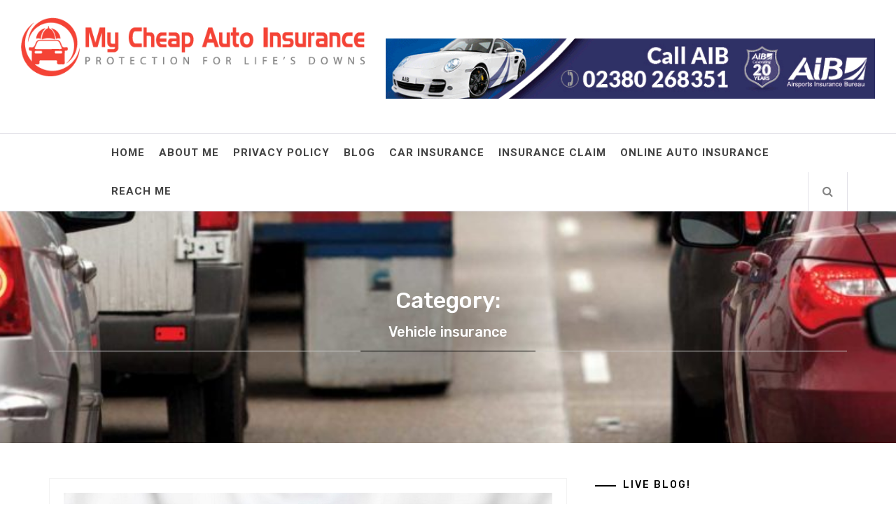

--- FILE ---
content_type: text/html; charset=UTF-8
request_url: https://mycheapautoinsurance.net/category/vehicle-insurance/
body_size: 15436
content:
<!DOCTYPE html>
<html lang="en-US">
<head>
    <meta charset="UTF-8">
    <meta name="viewport" content="width=device-width, initial-scale=1.0, maximum-scale=1.0, user-scalable=no" />
    <link rel="profile" href="https://gmpg.org/xfn/11">
    <link rel="pingback" href="https://mycheapautoinsurance.net/xmlrpc.php">
            <style type="text/css">
                    </style>

    <meta name='robots' content='index, follow, max-image-preview:large, max-snippet:-1, max-video-preview:-1' />

	<!-- This site is optimized with the Yoast SEO plugin v21.6 - https://yoast.com/wordpress/plugins/seo/ -->
	<title>Vehicle insurance - My Cheap Auto Insurance</title>
	<link rel="canonical" href="https://mycheapautoinsurance.net/category/vehicle-insurance/" />
	<meta property="og:locale" content="en_US" />
	<meta property="og:type" content="article" />
	<meta property="og:title" content="Vehicle insurance - My Cheap Auto Insurance" />
	<meta property="og:url" content="https://mycheapautoinsurance.net/category/vehicle-insurance/" />
	<meta property="og:site_name" content="My Cheap Auto Insurance" />
	<meta name="twitter:card" content="summary_large_image" />
	<script type="application/ld+json" class="yoast-schema-graph">{"@context":"https://schema.org","@graph":[{"@type":"CollectionPage","@id":"https://mycheapautoinsurance.net/category/vehicle-insurance/","url":"https://mycheapautoinsurance.net/category/vehicle-insurance/","name":"Vehicle insurance - My Cheap Auto Insurance","isPartOf":{"@id":"https://mycheapautoinsurance.net/#website"},"primaryImageOfPage":{"@id":"https://mycheapautoinsurance.net/category/vehicle-insurance/#primaryimage"},"image":{"@id":"https://mycheapautoinsurance.net/category/vehicle-insurance/#primaryimage"},"thumbnailUrl":"https://mycheapautoinsurance.net/wp-content/uploads/2017/09/Auto-insurance1.jpg","breadcrumb":{"@id":"https://mycheapautoinsurance.net/category/vehicle-insurance/#breadcrumb"},"inLanguage":"en-US"},{"@type":"ImageObject","inLanguage":"en-US","@id":"https://mycheapautoinsurance.net/category/vehicle-insurance/#primaryimage","url":"https://mycheapautoinsurance.net/wp-content/uploads/2017/09/Auto-insurance1.jpg","contentUrl":"https://mycheapautoinsurance.net/wp-content/uploads/2017/09/Auto-insurance1.jpg","width":800,"height":400},{"@type":"BreadcrumbList","@id":"https://mycheapautoinsurance.net/category/vehicle-insurance/#breadcrumb","itemListElement":[{"@type":"ListItem","position":1,"name":"Home","item":"https://mycheapautoinsurance.net/"},{"@type":"ListItem","position":2,"name":"Vehicle insurance"}]},{"@type":"WebSite","@id":"https://mycheapautoinsurance.net/#website","url":"https://mycheapautoinsurance.net/","name":"My Cheap Auto Insurance","description":"Protection for Life’s Downs","publisher":{"@id":"https://mycheapautoinsurance.net/#organization"},"potentialAction":[{"@type":"SearchAction","target":{"@type":"EntryPoint","urlTemplate":"https://mycheapautoinsurance.net/?s={search_term_string}"},"query-input":"required name=search_term_string"}],"inLanguage":"en-US"},{"@type":"Organization","@id":"https://mycheapautoinsurance.net/#organization","name":"My Cheap Auto Insurance","url":"https://mycheapautoinsurance.net/","logo":{"@type":"ImageObject","inLanguage":"en-US","@id":"https://mycheapautoinsurance.net/#/schema/logo/image/","url":"https://mycheapautoinsurance.net/wp-content/uploads/2018/07/My_Cheap_Auto_Insurance.png","contentUrl":"https://mycheapautoinsurance.net/wp-content/uploads/2018/07/My_Cheap_Auto_Insurance.png","width":581,"height":99,"caption":"My Cheap Auto Insurance"},"image":{"@id":"https://mycheapautoinsurance.net/#/schema/logo/image/"}}]}</script>
	<!-- / Yoast SEO plugin. -->


<link rel='dns-prefetch' href='//fonts.googleapis.com' />
<link rel="alternate" type="application/rss+xml" title="My Cheap Auto Insurance &raquo; Feed" href="https://mycheapautoinsurance.net/feed/" />
<link rel="alternate" type="application/rss+xml" title="My Cheap Auto Insurance &raquo; Comments Feed" href="https://mycheapautoinsurance.net/comments/feed/" />
<link rel="alternate" type="application/rss+xml" title="My Cheap Auto Insurance &raquo; Vehicle insurance Category Feed" href="https://mycheapautoinsurance.net/category/vehicle-insurance/feed/" />
<script type="text/javascript">
/* <![CDATA[ */
window._wpemojiSettings = {"baseUrl":"https:\/\/s.w.org\/images\/core\/emoji\/14.0.0\/72x72\/","ext":".png","svgUrl":"https:\/\/s.w.org\/images\/core\/emoji\/14.0.0\/svg\/","svgExt":".svg","source":{"concatemoji":"https:\/\/mycheapautoinsurance.net\/wp-includes\/js\/wp-emoji-release.min.js?ver=6.4.2"}};
/*! This file is auto-generated */
!function(i,n){var o,s,e;function c(e){try{var t={supportTests:e,timestamp:(new Date).valueOf()};sessionStorage.setItem(o,JSON.stringify(t))}catch(e){}}function p(e,t,n){e.clearRect(0,0,e.canvas.width,e.canvas.height),e.fillText(t,0,0);var t=new Uint32Array(e.getImageData(0,0,e.canvas.width,e.canvas.height).data),r=(e.clearRect(0,0,e.canvas.width,e.canvas.height),e.fillText(n,0,0),new Uint32Array(e.getImageData(0,0,e.canvas.width,e.canvas.height).data));return t.every(function(e,t){return e===r[t]})}function u(e,t,n){switch(t){case"flag":return n(e,"\ud83c\udff3\ufe0f\u200d\u26a7\ufe0f","\ud83c\udff3\ufe0f\u200b\u26a7\ufe0f")?!1:!n(e,"\ud83c\uddfa\ud83c\uddf3","\ud83c\uddfa\u200b\ud83c\uddf3")&&!n(e,"\ud83c\udff4\udb40\udc67\udb40\udc62\udb40\udc65\udb40\udc6e\udb40\udc67\udb40\udc7f","\ud83c\udff4\u200b\udb40\udc67\u200b\udb40\udc62\u200b\udb40\udc65\u200b\udb40\udc6e\u200b\udb40\udc67\u200b\udb40\udc7f");case"emoji":return!n(e,"\ud83e\udef1\ud83c\udffb\u200d\ud83e\udef2\ud83c\udfff","\ud83e\udef1\ud83c\udffb\u200b\ud83e\udef2\ud83c\udfff")}return!1}function f(e,t,n){var r="undefined"!=typeof WorkerGlobalScope&&self instanceof WorkerGlobalScope?new OffscreenCanvas(300,150):i.createElement("canvas"),a=r.getContext("2d",{willReadFrequently:!0}),o=(a.textBaseline="top",a.font="600 32px Arial",{});return e.forEach(function(e){o[e]=t(a,e,n)}),o}function t(e){var t=i.createElement("script");t.src=e,t.defer=!0,i.head.appendChild(t)}"undefined"!=typeof Promise&&(o="wpEmojiSettingsSupports",s=["flag","emoji"],n.supports={everything:!0,everythingExceptFlag:!0},e=new Promise(function(e){i.addEventListener("DOMContentLoaded",e,{once:!0})}),new Promise(function(t){var n=function(){try{var e=JSON.parse(sessionStorage.getItem(o));if("object"==typeof e&&"number"==typeof e.timestamp&&(new Date).valueOf()<e.timestamp+604800&&"object"==typeof e.supportTests)return e.supportTests}catch(e){}return null}();if(!n){if("undefined"!=typeof Worker&&"undefined"!=typeof OffscreenCanvas&&"undefined"!=typeof URL&&URL.createObjectURL&&"undefined"!=typeof Blob)try{var e="postMessage("+f.toString()+"("+[JSON.stringify(s),u.toString(),p.toString()].join(",")+"));",r=new Blob([e],{type:"text/javascript"}),a=new Worker(URL.createObjectURL(r),{name:"wpTestEmojiSupports"});return void(a.onmessage=function(e){c(n=e.data),a.terminate(),t(n)})}catch(e){}c(n=f(s,u,p))}t(n)}).then(function(e){for(var t in e)n.supports[t]=e[t],n.supports.everything=n.supports.everything&&n.supports[t],"flag"!==t&&(n.supports.everythingExceptFlag=n.supports.everythingExceptFlag&&n.supports[t]);n.supports.everythingExceptFlag=n.supports.everythingExceptFlag&&!n.supports.flag,n.DOMReady=!1,n.readyCallback=function(){n.DOMReady=!0}}).then(function(){return e}).then(function(){var e;n.supports.everything||(n.readyCallback(),(e=n.source||{}).concatemoji?t(e.concatemoji):e.wpemoji&&e.twemoji&&(t(e.twemoji),t(e.wpemoji)))}))}((window,document),window._wpemojiSettings);
/* ]]> */
</script>
<link rel='stylesheet' id='cf7ic_style-css' href='https://mycheapautoinsurance.net/wp-content/plugins/contact-form-7-image-captcha/css/cf7ic-style.css?ver=3.3.7' type='text/css' media='all' />
<style id='wp-emoji-styles-inline-css' type='text/css'>

	img.wp-smiley, img.emoji {
		display: inline !important;
		border: none !important;
		box-shadow: none !important;
		height: 1em !important;
		width: 1em !important;
		margin: 0 0.07em !important;
		vertical-align: -0.1em !important;
		background: none !important;
		padding: 0 !important;
	}
</style>
<link rel='stylesheet' id='wp-block-library-css' href='https://mycheapautoinsurance.net/wp-includes/css/dist/block-library/style.min.css?ver=6.4.2' type='text/css' media='all' />
<style id='classic-theme-styles-inline-css' type='text/css'>
/*! This file is auto-generated */
.wp-block-button__link{color:#fff;background-color:#32373c;border-radius:9999px;box-shadow:none;text-decoration:none;padding:calc(.667em + 2px) calc(1.333em + 2px);font-size:1.125em}.wp-block-file__button{background:#32373c;color:#fff;text-decoration:none}
</style>
<style id='global-styles-inline-css' type='text/css'>
body{--wp--preset--color--black: #000000;--wp--preset--color--cyan-bluish-gray: #abb8c3;--wp--preset--color--white: #ffffff;--wp--preset--color--pale-pink: #f78da7;--wp--preset--color--vivid-red: #cf2e2e;--wp--preset--color--luminous-vivid-orange: #ff6900;--wp--preset--color--luminous-vivid-amber: #fcb900;--wp--preset--color--light-green-cyan: #7bdcb5;--wp--preset--color--vivid-green-cyan: #00d084;--wp--preset--color--pale-cyan-blue: #8ed1fc;--wp--preset--color--vivid-cyan-blue: #0693e3;--wp--preset--color--vivid-purple: #9b51e0;--wp--preset--gradient--vivid-cyan-blue-to-vivid-purple: linear-gradient(135deg,rgba(6,147,227,1) 0%,rgb(155,81,224) 100%);--wp--preset--gradient--light-green-cyan-to-vivid-green-cyan: linear-gradient(135deg,rgb(122,220,180) 0%,rgb(0,208,130) 100%);--wp--preset--gradient--luminous-vivid-amber-to-luminous-vivid-orange: linear-gradient(135deg,rgba(252,185,0,1) 0%,rgba(255,105,0,1) 100%);--wp--preset--gradient--luminous-vivid-orange-to-vivid-red: linear-gradient(135deg,rgba(255,105,0,1) 0%,rgb(207,46,46) 100%);--wp--preset--gradient--very-light-gray-to-cyan-bluish-gray: linear-gradient(135deg,rgb(238,238,238) 0%,rgb(169,184,195) 100%);--wp--preset--gradient--cool-to-warm-spectrum: linear-gradient(135deg,rgb(74,234,220) 0%,rgb(151,120,209) 20%,rgb(207,42,186) 40%,rgb(238,44,130) 60%,rgb(251,105,98) 80%,rgb(254,248,76) 100%);--wp--preset--gradient--blush-light-purple: linear-gradient(135deg,rgb(255,206,236) 0%,rgb(152,150,240) 100%);--wp--preset--gradient--blush-bordeaux: linear-gradient(135deg,rgb(254,205,165) 0%,rgb(254,45,45) 50%,rgb(107,0,62) 100%);--wp--preset--gradient--luminous-dusk: linear-gradient(135deg,rgb(255,203,112) 0%,rgb(199,81,192) 50%,rgb(65,88,208) 100%);--wp--preset--gradient--pale-ocean: linear-gradient(135deg,rgb(255,245,203) 0%,rgb(182,227,212) 50%,rgb(51,167,181) 100%);--wp--preset--gradient--electric-grass: linear-gradient(135deg,rgb(202,248,128) 0%,rgb(113,206,126) 100%);--wp--preset--gradient--midnight: linear-gradient(135deg,rgb(2,3,129) 0%,rgb(40,116,252) 100%);--wp--preset--font-size--small: 13px;--wp--preset--font-size--medium: 20px;--wp--preset--font-size--large: 36px;--wp--preset--font-size--x-large: 42px;--wp--preset--spacing--20: 0.44rem;--wp--preset--spacing--30: 0.67rem;--wp--preset--spacing--40: 1rem;--wp--preset--spacing--50: 1.5rem;--wp--preset--spacing--60: 2.25rem;--wp--preset--spacing--70: 3.38rem;--wp--preset--spacing--80: 5.06rem;--wp--preset--shadow--natural: 6px 6px 9px rgba(0, 0, 0, 0.2);--wp--preset--shadow--deep: 12px 12px 50px rgba(0, 0, 0, 0.4);--wp--preset--shadow--sharp: 6px 6px 0px rgba(0, 0, 0, 0.2);--wp--preset--shadow--outlined: 6px 6px 0px -3px rgba(255, 255, 255, 1), 6px 6px rgba(0, 0, 0, 1);--wp--preset--shadow--crisp: 6px 6px 0px rgba(0, 0, 0, 1);}:where(.is-layout-flex){gap: 0.5em;}:where(.is-layout-grid){gap: 0.5em;}body .is-layout-flow > .alignleft{float: left;margin-inline-start: 0;margin-inline-end: 2em;}body .is-layout-flow > .alignright{float: right;margin-inline-start: 2em;margin-inline-end: 0;}body .is-layout-flow > .aligncenter{margin-left: auto !important;margin-right: auto !important;}body .is-layout-constrained > .alignleft{float: left;margin-inline-start: 0;margin-inline-end: 2em;}body .is-layout-constrained > .alignright{float: right;margin-inline-start: 2em;margin-inline-end: 0;}body .is-layout-constrained > .aligncenter{margin-left: auto !important;margin-right: auto !important;}body .is-layout-constrained > :where(:not(.alignleft):not(.alignright):not(.alignfull)){max-width: var(--wp--style--global--content-size);margin-left: auto !important;margin-right: auto !important;}body .is-layout-constrained > .alignwide{max-width: var(--wp--style--global--wide-size);}body .is-layout-flex{display: flex;}body .is-layout-flex{flex-wrap: wrap;align-items: center;}body .is-layout-flex > *{margin: 0;}body .is-layout-grid{display: grid;}body .is-layout-grid > *{margin: 0;}:where(.wp-block-columns.is-layout-flex){gap: 2em;}:where(.wp-block-columns.is-layout-grid){gap: 2em;}:where(.wp-block-post-template.is-layout-flex){gap: 1.25em;}:where(.wp-block-post-template.is-layout-grid){gap: 1.25em;}.has-black-color{color: var(--wp--preset--color--black) !important;}.has-cyan-bluish-gray-color{color: var(--wp--preset--color--cyan-bluish-gray) !important;}.has-white-color{color: var(--wp--preset--color--white) !important;}.has-pale-pink-color{color: var(--wp--preset--color--pale-pink) !important;}.has-vivid-red-color{color: var(--wp--preset--color--vivid-red) !important;}.has-luminous-vivid-orange-color{color: var(--wp--preset--color--luminous-vivid-orange) !important;}.has-luminous-vivid-amber-color{color: var(--wp--preset--color--luminous-vivid-amber) !important;}.has-light-green-cyan-color{color: var(--wp--preset--color--light-green-cyan) !important;}.has-vivid-green-cyan-color{color: var(--wp--preset--color--vivid-green-cyan) !important;}.has-pale-cyan-blue-color{color: var(--wp--preset--color--pale-cyan-blue) !important;}.has-vivid-cyan-blue-color{color: var(--wp--preset--color--vivid-cyan-blue) !important;}.has-vivid-purple-color{color: var(--wp--preset--color--vivid-purple) !important;}.has-black-background-color{background-color: var(--wp--preset--color--black) !important;}.has-cyan-bluish-gray-background-color{background-color: var(--wp--preset--color--cyan-bluish-gray) !important;}.has-white-background-color{background-color: var(--wp--preset--color--white) !important;}.has-pale-pink-background-color{background-color: var(--wp--preset--color--pale-pink) !important;}.has-vivid-red-background-color{background-color: var(--wp--preset--color--vivid-red) !important;}.has-luminous-vivid-orange-background-color{background-color: var(--wp--preset--color--luminous-vivid-orange) !important;}.has-luminous-vivid-amber-background-color{background-color: var(--wp--preset--color--luminous-vivid-amber) !important;}.has-light-green-cyan-background-color{background-color: var(--wp--preset--color--light-green-cyan) !important;}.has-vivid-green-cyan-background-color{background-color: var(--wp--preset--color--vivid-green-cyan) !important;}.has-pale-cyan-blue-background-color{background-color: var(--wp--preset--color--pale-cyan-blue) !important;}.has-vivid-cyan-blue-background-color{background-color: var(--wp--preset--color--vivid-cyan-blue) !important;}.has-vivid-purple-background-color{background-color: var(--wp--preset--color--vivid-purple) !important;}.has-black-border-color{border-color: var(--wp--preset--color--black) !important;}.has-cyan-bluish-gray-border-color{border-color: var(--wp--preset--color--cyan-bluish-gray) !important;}.has-white-border-color{border-color: var(--wp--preset--color--white) !important;}.has-pale-pink-border-color{border-color: var(--wp--preset--color--pale-pink) !important;}.has-vivid-red-border-color{border-color: var(--wp--preset--color--vivid-red) !important;}.has-luminous-vivid-orange-border-color{border-color: var(--wp--preset--color--luminous-vivid-orange) !important;}.has-luminous-vivid-amber-border-color{border-color: var(--wp--preset--color--luminous-vivid-amber) !important;}.has-light-green-cyan-border-color{border-color: var(--wp--preset--color--light-green-cyan) !important;}.has-vivid-green-cyan-border-color{border-color: var(--wp--preset--color--vivid-green-cyan) !important;}.has-pale-cyan-blue-border-color{border-color: var(--wp--preset--color--pale-cyan-blue) !important;}.has-vivid-cyan-blue-border-color{border-color: var(--wp--preset--color--vivid-cyan-blue) !important;}.has-vivid-purple-border-color{border-color: var(--wp--preset--color--vivid-purple) !important;}.has-vivid-cyan-blue-to-vivid-purple-gradient-background{background: var(--wp--preset--gradient--vivid-cyan-blue-to-vivid-purple) !important;}.has-light-green-cyan-to-vivid-green-cyan-gradient-background{background: var(--wp--preset--gradient--light-green-cyan-to-vivid-green-cyan) !important;}.has-luminous-vivid-amber-to-luminous-vivid-orange-gradient-background{background: var(--wp--preset--gradient--luminous-vivid-amber-to-luminous-vivid-orange) !important;}.has-luminous-vivid-orange-to-vivid-red-gradient-background{background: var(--wp--preset--gradient--luminous-vivid-orange-to-vivid-red) !important;}.has-very-light-gray-to-cyan-bluish-gray-gradient-background{background: var(--wp--preset--gradient--very-light-gray-to-cyan-bluish-gray) !important;}.has-cool-to-warm-spectrum-gradient-background{background: var(--wp--preset--gradient--cool-to-warm-spectrum) !important;}.has-blush-light-purple-gradient-background{background: var(--wp--preset--gradient--blush-light-purple) !important;}.has-blush-bordeaux-gradient-background{background: var(--wp--preset--gradient--blush-bordeaux) !important;}.has-luminous-dusk-gradient-background{background: var(--wp--preset--gradient--luminous-dusk) !important;}.has-pale-ocean-gradient-background{background: var(--wp--preset--gradient--pale-ocean) !important;}.has-electric-grass-gradient-background{background: var(--wp--preset--gradient--electric-grass) !important;}.has-midnight-gradient-background{background: var(--wp--preset--gradient--midnight) !important;}.has-small-font-size{font-size: var(--wp--preset--font-size--small) !important;}.has-medium-font-size{font-size: var(--wp--preset--font-size--medium) !important;}.has-large-font-size{font-size: var(--wp--preset--font-size--large) !important;}.has-x-large-font-size{font-size: var(--wp--preset--font-size--x-large) !important;}
.wp-block-navigation a:where(:not(.wp-element-button)){color: inherit;}
:where(.wp-block-post-template.is-layout-flex){gap: 1.25em;}:where(.wp-block-post-template.is-layout-grid){gap: 1.25em;}
:where(.wp-block-columns.is-layout-flex){gap: 2em;}:where(.wp-block-columns.is-layout-grid){gap: 2em;}
.wp-block-pullquote{font-size: 1.5em;line-height: 1.6;}
</style>
<link rel='stylesheet' id='contact-form-7-css' href='https://mycheapautoinsurance.net/wp-content/plugins/contact-form-7/includes/css/styles.css?ver=5.5.6.1' type='text/css' media='all' />
<link rel='stylesheet' id='jquery-slick-css' href='https://mycheapautoinsurance.net/wp-content/themes/infinity-mag/assets/libraries/slick/css/slick.min.css?ver=6.4.2' type='text/css' media='all' />
<link rel='stylesheet' id='font-awesome-css' href='https://mycheapautoinsurance.net/wp-content/themes/infinity-mag/assets/libraries/font-awesome/css/font-awesome.min.css?ver=6.4.2' type='text/css' media='all' />
<link rel='stylesheet' id='sidr-nav-css' href='https://mycheapautoinsurance.net/wp-content/themes/infinity-mag/assets/libraries/sidr/css/jquery.sidr.dark.css?ver=6.4.2' type='text/css' media='all' />
<link rel='stylesheet' id='magnific-popup-css' href='https://mycheapautoinsurance.net/wp-content/themes/infinity-mag/assets/libraries/magnific-popup/magnific-popup.css?ver=6.4.2' type='text/css' media='all' />
<link rel='stylesheet' id='bootstrap-css' href='https://mycheapautoinsurance.net/wp-content/themes/infinity-mag/assets/libraries/bootstrap/css/bootstrap.min.css?ver=6.4.2' type='text/css' media='all' />
<link rel='stylesheet' id='infinity-mag-style-css' href='https://mycheapautoinsurance.net/wp-content/themes/infinity-mag/style.css?ver=6.4.2' type='text/css' media='all' />
<link rel='stylesheet' id='infinity-mag-google-fonts-css' href='https://fonts.googleapis.com/css?family=Rubik:300,400,500|Roboto:400,400i,700&#038;subset=latin,latin-ext' type='text/css' media='all' />
<script type="text/javascript" src="https://mycheapautoinsurance.net/wp-includes/js/jquery/jquery.min.js?ver=3.7.1" id="jquery-core-js"></script>
<script type="text/javascript" src="https://mycheapautoinsurance.net/wp-includes/js/jquery/jquery-migrate.min.js?ver=3.4.1" id="jquery-migrate-js"></script>
<link rel="https://api.w.org/" href="https://mycheapautoinsurance.net/wp-json/" /><link rel="alternate" type="application/json" href="https://mycheapautoinsurance.net/wp-json/wp/v2/categories/7" /><link rel="EditURI" type="application/rsd+xml" title="RSD" href="https://mycheapautoinsurance.net/xmlrpc.php?rsd" />
<meta name="generator" content="WordPress 6.4.2" />
		<!-- Custom Logo: hide header text -->
		<style id="custom-logo-css" type="text/css">
			.site-title, .site-description {
				position: absolute;
				clip: rect(1px, 1px, 1px, 1px);
			}
		</style>
		<link rel="icon" href="https://mycheapautoinsurance.net/wp-content/uploads/2018/07/Car-Insurance-Favicon.png" sizes="32x32" />
<link rel="icon" href="https://mycheapautoinsurance.net/wp-content/uploads/2018/07/Car-Insurance-Favicon.png" sizes="192x192" />
<link rel="apple-touch-icon" href="https://mycheapautoinsurance.net/wp-content/uploads/2018/07/Car-Insurance-Favicon.png" />
<meta name="msapplication-TileImage" content="https://mycheapautoinsurance.net/wp-content/uploads/2018/07/Car-Insurance-Favicon.png" />
		<style type="text/css" id="wp-custom-css">
			.theme-info,.footer-logo .site-title,.hamburger,.text-center {
    display: none !important;
}
.footer-divider,.site-footer-menu ul li a,.social-icons ul li a, .recent-blog{
    display: none !important;
}
.twp-equal [class*="col-"] {
    text-align: center;
}
.hentry {
	width: 100%;}
.site-navigation {
    padding-left: 119px;
    padding-right: 15px;
}
.main-navigation .menu ul li a {
    font-size: 15px;
}
		</style>
		</head>

<body data-rsssl=1 class="archive category category-vehicle-insurance category-7 wp-custom-logo hfeed right-sidebar home-content-not-enabled">
<div id="page" class="site site-bg">
    <a class="skip-link screen-reader-text" href="#main">Skip to content</a>
    <header id="masthead" class="site-header" role="banner">
        <div class="upper-header">
            <div class="container-fluid">
                <div class="col-md-5 col-xs-12">

                    
                    <div class="site-branding">
                                                    <span class="site-title secondary-font">
                                    <a href="https://mycheapautoinsurance.net/" rel="home">
                                        My Cheap Auto Insurance                                    </a>
                                </span>
                        <a href="https://mycheapautoinsurance.net/" class="custom-logo-link" rel="home"><img width="581" height="99" src="https://mycheapautoinsurance.net/wp-content/uploads/2018/07/My_Cheap_Auto_Insurance.png" class="custom-logo" alt="My Cheap Auto Insurance" decoding="async" fetchpriority="high" srcset="https://mycheapautoinsurance.net/wp-content/uploads/2018/07/My_Cheap_Auto_Insurance.png 581w, https://mycheapautoinsurance.net/wp-content/uploads/2018/07/My_Cheap_Auto_Insurance-300x51.png 300w" sizes="(max-width: 581px) 100vw, 581px" /></a>                            <p class="site-description">Protection for Life’s Downs</p>
                                            </div>
                </div>
                                    <div class="col-md-7 col-xs-12">
                        <div id="text-4" class="widget clearfix widget_text">			<div class="textwidget"><p><a href="https://www.aib-insurance.co.uk/" target="_blank" rel="nofollow noopener"><img decoding="async" class="aligncenter " src="https://mycheapautoinsurance.net/wp-content/uploads/2018/07/aib-insurance.gif" alt="" width="728" height="90" /></a></p>
</div>
		</div>                    </div>
                            </div>
        </div>
        <div class="site-navigation">
                        <div class="container-fluid">
                <div class="col-sm-12">
                        <nav class="main-navigation" role="navigation">

                            <a href="javascript:void(0)" class="skip-link-menu-start"></a>

                            <a href="javascript:void(0)" class="toggle-menu" aria-controls="primary-menu" aria-expanded="false">
                                 <span class="screen-reader-text">Primary Menu</span>
                                <i class="ham"></i>
                            </a>

                            <div class="menu"><ul id="primary-menu" class="menu"><li id="menu-item-368" class="menu-item menu-item-type-custom menu-item-object-custom menu-item-home menu-item-368"><a href="https://mycheapautoinsurance.net/">Home</a></li>
<li id="menu-item-161" class="menu-item menu-item-type-post_type menu-item-object-page menu-item-161"><a href="https://mycheapautoinsurance.net/about-me/">About Me</a></li>
<li id="menu-item-159" class="menu-item menu-item-type-post_type menu-item-object-page menu-item-159"><a href="https://mycheapautoinsurance.net/privacy-policy/">Privacy Policy</a></li>
<li id="menu-item-162" class="menu-item menu-item-type-taxonomy menu-item-object-category menu-item-162"><a href="https://mycheapautoinsurance.net/category/blog/">Blog</a></li>
<li id="menu-item-163" class="menu-item menu-item-type-taxonomy menu-item-object-category menu-item-163"><a href="https://mycheapautoinsurance.net/category/car-insurance/">Car Insurance</a></li>
<li id="menu-item-164" class="menu-item menu-item-type-taxonomy menu-item-object-category menu-item-164"><a href="https://mycheapautoinsurance.net/category/insurance-claim/">Insurance Claim</a></li>
<li id="menu-item-165" class="menu-item menu-item-type-taxonomy menu-item-object-category menu-item-165"><a href="https://mycheapautoinsurance.net/category/online-auto-insurance/">Online Auto Insurance</a></li>
<li id="menu-item-160" class="menu-item menu-item-type-post_type menu-item-object-page menu-item-160"><a href="https://mycheapautoinsurance.net/reach-me/">Reach Me</a></li>
</ul></div>
                            <a href="javascript:void(0)" class="skip-link-menu-end"></a>

                            <div class="nav-right">

                                                                    <a href="javascript:void(0)" class="icon-search">
                                        <i class="twp-icon fa fa-search"></i>
                                    </a>
                                
                                                                    <div class="social-icons ">
                                        <div class="social-menu-container"><ul id="social-menu" class="twp-social-nav"><li id="menu-item-216" class="menu-item menu-item-type-custom menu-item-object-custom menu-item-216"><a href="https://www.facebook.com/#"><span class="screen-reader-text">Facebook</span></a></li>
<li id="menu-item-217" class="menu-item menu-item-type-custom menu-item-object-custom menu-item-217"><a href="https://twitter.com/#"><span class="screen-reader-text">Twitter</span></a></li>
<li id="menu-item-218" class="menu-item menu-item-type-custom menu-item-object-custom menu-item-218"><a href="https://plus.google.com/#"><span class="screen-reader-text">Google Plus</span></a></li>
<li id="menu-item-219" class="menu-item menu-item-type-custom menu-item-object-custom menu-item-219"><a href="https://www.linkedin.com/#"><span class="screen-reader-text">LinkedIn</span></a></li>
<li id="menu-item-220" class="menu-item menu-item-type-custom menu-item-object-custom menu-item-220"><a href="https://www.pinterest.com/#"><span class="screen-reader-text">Pinterest</span></a></li>
<li id="menu-item-221" class="menu-item menu-item-type-custom menu-item-object-custom menu-item-221"><a href="https://www.instagram.com/#"><span class="screen-reader-text">Instagram</span></a></li>
</ul></div>                                    </div>
                                                            </div>

                        </nav>
                        <!-- #site-navigation -->

                    </div>
            </div>
        </div>

    </header>

    
        <div class="popup-search">
            <div class="table-align">

                <a href="javascript:void(0)" class="skip-link-search-start"></a>

                
                <div class="table-align-cell v-align-middle">
                    <form role="search" method="get" class="search-form" action="https://mycheapautoinsurance.net/">
				<label>
					<span class="screen-reader-text">Search for:</span>
					<input type="search" class="search-field" placeholder="Search &hellip;" value="" name="s" />
				</label>
				<input type="submit" class="search-submit" value="Search" />
			</form>                </div>

                <a href="javascript:void(0)" class="close-popup"></a>

                <a href="javascript:void(0)" class="screen-reader-text search-focus-active"></a>
            </div>
            
        </div>

    
<!-- Innerpage Header Begins Here -->
                <div class="wrapper page-inner-title inner-banner-2 twp-inner-banner data-bg" data-background="https://mycheapautoinsurance.net/wp-content/uploads/2018/07/cropped-unfair-insurance.jpg">
            <header class="entry-header">
                <div class="container">
                    <div class="row">
                        <div class="col-md-12">
                            <h1 class="entry-title">Category: <span>Vehicle insurance</span></h1>                        </div>
                        <div class="col-md-12">
                            <div class="twp-bredcrumb">
                                                            </div>
                        </div>
                    </div>
                </div>
            </header>
            <div class="inner-header-overlay"></div>
        </div>
    
        <!-- Innerpage Header Ends Here -->
<div id="content" class="site-content">
	<div id="primary" class="content-area">
		<main id="main" class="site-main" role="main">

		
			
<article id="post-22" class="post-22 post type-post status-publish format-standard has-post-thumbnail hentry category-vehicle-insurance">
                                    <div class="archive-image-full clearfix">
                    <div class='twp-image-archive image-full'><img width="800" height="400" src="https://mycheapautoinsurance.net/wp-content/uploads/2017/09/Auto-insurance1.jpg" class="attachment-full size-full wp-post-image" alt="" decoding="async" srcset="https://mycheapautoinsurance.net/wp-content/uploads/2017/09/Auto-insurance1.jpg 800w, https://mycheapautoinsurance.net/wp-content/uploads/2017/09/Auto-insurance1-300x150.jpg 300w, https://mycheapautoinsurance.net/wp-content/uploads/2017/09/Auto-insurance1-768x384.jpg 768w" sizes="(max-width: 800px) 100vw, 800px" /></div>        <div class="entry-content twp-entry-content ">
            
            <div class="twp-meta-categories">
                Category: <ul class="post-categories">
	<li><a href="https://mycheapautoinsurance.net/category/vehicle-insurance/" rel="category tag">Vehicle insurance</a></li></ul>            </div>
            <h2 class="entry-title archive-entry-title">
                <a href="https://mycheapautoinsurance.net/getting-affordable-auto-insurance/">Getting Affordable Auto Insurance</a>
            </h2>

                            <div>
                    <p style="text-align: justify;">It is a question that almost every vehicle owner want to know the answer that how can he save on auto insurance. For this, you should prepare yourself to look around and search for best yet affordable auto insurance. Every person wants to have best security for his things but the price that he pays for this security should also be with in his budget. It is the most important thing. The best place to search for affordable auto insurance policies is the internet. It is the place where you can compare the quotes of different auto insurance companies and find out the best and affordable insurance policy for your vehicle.</p>
<p style="text-align: justify;">It has been observed that many vehicle owners are paying very high price for their auto insurance policy just because they could not get competitive quotes from other auto insurance companies at the time of the renewal of their auto insurance policy. This is the reason that it is most important to spare some of your precious time and look for the auto insurance companies that are willing to provide you auto insurance at affordable prices.</p>
<p style="text-align: justify;">It is a fact the many people have the benefit of saving about half the money that they used to spent on auto insurance only by changing their auto insurance company or provider.</p>
<p style="text-align: justify;">One more thing that you should always remember for getting affordable insurance is that you should look for competitive quotes of auto insurance every time when you are renewing your auto insurance policy. You should not think that once you have the affordable price from your auto insurance company then it will continue to be the best policy for your vehicle. Many things change within the period of one year. In addition, you should keep searching for the best auto insurance policy for your vehicle every time you are renewing your auto insurance policy.</p>
<p style="text-align: justify;">You should keep thins thing in mind that at the time of renewing the policy you have another year of no claims. It may also happen that you may have taken some new vehicle and for convenience sake, you have not changed your auto insurance company. However, you should think that if one provider were giving you the best policy for your previous car, then it would also provide you best policy for your new car also. You should always shop around to find more options in this regard.</p>
<p style="text-align: justify;">It also happens that new auto insurance companies keep coming into the market and they will provide you auto insurance at cheap prices to grab the maximum share of the market. You should keep an eye on such companies. It may also happen that you may have changed your residence to such area where auto insurance is more affordable or you may have reached such age that may help you in getting discounts from the auto insurance company. You should keep all these things in mind when you are renewing your auto insurance policy and this will help you in finding affordable auto insurance for your vehicle.</p>
 <a href="https://mycheapautoinsurance.net/getting-affordable-auto-insurance/" class="read-more button-fancy -red"><span class="btn-arrow"></span><span class="twp-read-more text">Continue Reading</span></a>                </div>
            
            <div class="twp-meta-info">
                <span class="posted-on"> Posted On : <a href="https://mycheapautoinsurance.net/2017/09/08/" rel="bookmark"><time class="entry-date published updated" datetime="2017-09-08T11:11:01+00:00">September 8, 2017</time></a></span><span class="byline"> Published By : <span class="author vcard"><a class="url fn n" href="https://mycheapautoinsurance.net/author/bentley-palmer/">Bentley Palmer</a></span></span>            </div>
        </div><!-- .entry-content -->
        
</article><!-- #post-## -->

<article id="post-24" class="post-24 post type-post status-publish format-standard has-post-thumbnail hentry category-vehicle-insurance">
                                    <div class="archive-image-full clearfix">
                    <div class='twp-image-archive image-full'><img width="800" height="400" src="https://mycheapautoinsurance.net/wp-content/uploads/2017/08/Cheap-Auto-Insurance-Quotes.jpg" class="attachment-full size-full wp-post-image" alt="car insurance" decoding="async" srcset="https://mycheapautoinsurance.net/wp-content/uploads/2017/08/Cheap-Auto-Insurance-Quotes.jpg 800w, https://mycheapautoinsurance.net/wp-content/uploads/2017/08/Cheap-Auto-Insurance-Quotes-300x150.jpg 300w, https://mycheapautoinsurance.net/wp-content/uploads/2017/08/Cheap-Auto-Insurance-Quotes-768x384.jpg 768w" sizes="(max-width: 800px) 100vw, 800px" /></div>        <div class="entry-content twp-entry-content ">
            
            <div class="twp-meta-categories">
                Category: <ul class="post-categories">
	<li><a href="https://mycheapautoinsurance.net/category/vehicle-insurance/" rel="category tag">Vehicle insurance</a></li></ul>            </div>
            <h2 class="entry-title archive-entry-title">
                <a href="https://mycheapautoinsurance.net/best-way-of-finding-cheap-auto-insurance-quotes/">Best Way of Finding Cheap Auto Insurance Quotes</a>
            </h2>

                            <div>
                    <p style="text-align: justify;">When you are dealing with auto insurance company for the first time then you will find out that getting cheap auto insurance quotes is free. However, it does not mean that you should take the first auto insurance policy that comes your way. The best way of getting the best service at reasonable price from the auto insurance company is to get quotes from minimum three auto insurance companies.</p>
<p style="text-align: justify;">Although you will have to spend some of your precious time comparing the quotes of different, auto insurance companies but it will help you in long term. It is not at all waste of your time. You can compare the hourly rate at which you are working with the amount that you can save on auto insurance by comparing the quotes of different auto insurance companies. In addition, you will not regret your decision.</p>
<p style="text-align: justify;">The best way of finding cheap auto insurance quotes from as many auto insurance companies that you want as fast as possible is to make use of internet. You may also encounter with some sites that are not user friendly but there are many sites that will provide you multiple auto insurance quotes, all at the same time. The best auto insurance companies provide multiple auto insurance quotes to the customers and also offer good discounts to their customers who approach them online.</p>
<p style="text-align: justify;">You can also take the services of some good cheap auto insurance broker. It is a great way of eliminating your burden of finding suitable auto insurance policy for your vehicle. All that you will have to do is to fill in the form required for getting auto insurance and the auto insurance broker will do all the work for you. It is now not difficult to find good auto insurance broker. You can find them sitting in the comfort of your home by making use of internet. Internet has greatly reduced the efforts required for finding suitable auto insurance policy for your vehicle.</p>
<p style="text-align: justify;">You should not think that if you have the best offer once from some auto insurance company then it would continue to be the best policy for you year after year, especially if you change your car every year. You should always look out for better options available in the market regarding auto insurance. As there are always new entries in the market. You should make your preparations before the arrival of time for renewal of auto insurance policy. You can make use of internet tools for making comparisons between different auto insurance quotes. However, you should not only compare the price of the auto insurance policy but also compare the cover provided by different auto insurance company. Getting improper auto insurance will not help you in the time of need. Therefore, you ought to be careful in the selection of auto insurance policy.</p>
 <a href="https://mycheapautoinsurance.net/best-way-of-finding-cheap-auto-insurance-quotes/" class="read-more button-fancy -red"><span class="btn-arrow"></span><span class="twp-read-more text">Continue Reading</span></a>                </div>
            
            <div class="twp-meta-info">
                <span class="posted-on"> Posted On : <a href="https://mycheapautoinsurance.net/2017/08/15/" rel="bookmark"><time class="entry-date published updated" datetime="2017-08-15T11:12:11+00:00">August 15, 2017</time></a></span><span class="byline"> Published By : <span class="author vcard"><a class="url fn n" href="https://mycheapautoinsurance.net/author/bentley-palmer/">Bentley Palmer</a></span></span>            </div>
        </div><!-- .entry-content -->
        
</article><!-- #post-## -->

<article id="post-70" class="post-70 post type-post status-publish format-standard has-post-thumbnail hentry category-vehicle-insurance">
                                    <div class="archive-image-full clearfix">
                    <div class='twp-image-archive image-full'><img width="800" height="400" src="https://mycheapautoinsurance.net/wp-content/uploads/2017/10/Life-Insurance.jpg" class="attachment-full size-full wp-post-image" alt="" decoding="async" loading="lazy" srcset="https://mycheapautoinsurance.net/wp-content/uploads/2017/10/Life-Insurance.jpg 800w, https://mycheapautoinsurance.net/wp-content/uploads/2017/10/Life-Insurance-300x150.jpg 300w, https://mycheapautoinsurance.net/wp-content/uploads/2017/10/Life-Insurance-768x384.jpg 768w" sizes="(max-width: 800px) 100vw, 800px" /></div>        <div class="entry-content twp-entry-content ">
            
            <div class="twp-meta-categories">
                Category: <ul class="post-categories">
	<li><a href="https://mycheapautoinsurance.net/category/vehicle-insurance/" rel="category tag">Vehicle insurance</a></li></ul>            </div>
            <h2 class="entry-title archive-entry-title">
                <a href="https://mycheapautoinsurance.net/dont-wait-around-use-these-tips-to-help-you-make-your-appropriate-life-insurance-coverage-choice-these-days/">Don’t Wait around: Use These Tips To Help You Make Your Appropriate Life Insurance Coverage Choice These days</a>
            </h2>

                            <div>
                    <p style="text-align: justify;">Conserving money on life insurance can be simple. It might be as simple as examining rates from different substances to find the ideal one particular. It can save you huge numbers of money, making your life insurance policy more affordable by investigating prices and prices. Read through our recommendations to obtain the most for the money.</p>
<p style="text-align: justify;">Life insurance coverage is placed to provide families with financial protection after the loss of life of someone close. To determine the form of insurance policy and economic amount essential for your family members, consider your mortgage loans, obligations and all sorts of ultimate expenditures, and also residing allowances, college degree bills, and so forth.</p>
<p style="text-align: justify;">Try not to put off obtaining a insurance coverage prepare. Obtain a life insurance coverage prepare as soon as you can easily pay for it. Should you get a life protection plan when you find yourself continue to youthful, the cost is going to be a lot less all through your way of life. Waiting until finally your wellbeing is failing costs far more.</p>
<p style="text-align: justify;">Be sure to go through above all of the information about the lifespan insurance plan that your particular firm delivers. You could find that it will not be enough. You really should spend money on an additional plan to make certain that your household may have enough funds in the case of your passing.</p>
<p style="text-align: justify;">Life insurance coverage is a vital item to possess into position, particularly if you possess a family that must be offered for once you have died. Do not leave this crucial concern until finally it is past too far. Investigate an existence insurance policies the instant you are in a position and make certain that it must be supported with a present will.</p>
<p style="text-align: justify;">In the end, it’s better to purchase insurance coverage while you are youthful rather than placing it well till down the road. When you utilize while you are more youthful, you are more inclined to be authorized and almost definitely have decrease costs. You’ll spend less over all by buying insurance coverage at the start of life.</p>
<p style="text-align: justify;">At times in daily life insurance, more coverage is in fact less expensive. As the level of insurance coverage improves, the price for each 1000 dollars of insurance will lessen. For some organizations, the math works out such that investing in a larger insurance policy in fact expenses you much less per month in costs. Generally ask for cost quotes for several quantities of protection when looking for insurance policy.</p>
<p style="text-align: justify;">Ensure that you get a number of quotations when looking for insurance coverage. Most specific firms will have various costs for a variety of features, so viewing a range is beneficial for you As an example, if you smoke cigarettes or have a dangerous habit like skydiving, your top quality monthly payments could possibly be increased with one particular business when compared with yet another. You’re less likely to locate two the identical.</p>
<p style="text-align: justify;">While you are consulting an counselor to be of assistance while searching for the insurance coverage insurance policy, you need to understand exactly how the advisor pays for their solutions. Uncover if they are compensated by way of payment or cost. With commission included, you should consider every one of the choice items out there for the reason that advisor may have their own pursuits in mind.</p>
<p style="text-align: justify;">Take advantage of the faster loss of life gain solution if it’s available from your insurance carrier. This life insurance gain allows the policyholder to acquire a substantial amount of the dying benefit of the insurance policy, with regards to a terminal illness. This could let the insured to work with this advantage of protect things such as medical charges, experimental treatments, a visit, renovations or nursing staff.</p>
<p style="text-align: justify;">You need to have your life insurance plan amended as stuff change in your lifetime. A few examples of things which you really should report to the insurance coverage clients are in case you have new young children, a rise in the quantity of personal debt you have built up or if you have become a separation. You are able to usually modify information on the telephone.</p>
<p style="text-align: justify;">Steer clear of brokers who definitely are excessively pushy or conceited concerning their information when promoting you life insurance coverage. Generally, people who act a little as well arrogant are very just attempting to make a commission payment marketing guidelines. The may seem experienced, however it might be an false impression.</p>
<p style="text-align: justify;">Even though you’ve discovered an insurance plan that you simply truly feel you adore, you should nevertheless be sure to compare numerous insurance policies to see if you can locate a much better deal on some other life coverage package. You will never know you can definitely find a similar bundle for 20Percent less a month. That will be a massive difference within the long-term.</p>
<p style="text-align: justify;">Even if you get some price savings to move on, you shouldn’t assume that this is enough to include your bills and help your family members out when you’re eliminated. As a result of dying tax and various other factors, your hard earned money might take years to change fingers. Buying a life insurance policy will ensure that your household gets the money swiftly.</p>
<p style="text-align: justify;">Prior to buying life insurance, determine what sort of protection you will require. The net features numerous on the web calculators which will help you discover the money your spouse or young children would require in case there is your death. Employing this kind of tool may help make sure that you are acquiring only what you need to have.</p>
<p style="text-align: justify;">Use the web to get rates for various life insurance guidelines. There are many of websites available that will provide you with numerous rates almost immediately as soon as you enter your information. This can save you some time and disappointment. When you choose one of many insurance policies, you will have to proceed through an application approach and a health-related evaluation.</p>
<p style="text-align: justify;">Scammers are definitely more typical that you think in the world of life coverage. Some insurance carriers will raise your monthly costs without any valid reason or based upon bogus information. Keep track of how much you are paying and switch to an additional business unless you consider the latest price is rationalized.</p>
<p style="text-align: justify;">As you have seen, finding affordable life insurance can be a relatively easy project. Using our ideas, you will be a properly-well informed insurance policy client and spend a smaller amount of your cash to your life coverage insurance policy. Doing all of your due diligence will pay off of, by means of spending less on insurance plan.</p>
 <a href="https://mycheapautoinsurance.net/dont-wait-around-use-these-tips-to-help-you-make-your-appropriate-life-insurance-coverage-choice-these-days/" class="read-more button-fancy -red"><span class="btn-arrow"></span><span class="twp-read-more text">Continue Reading</span></a>                </div>
            
            <div class="twp-meta-info">
                <span class="posted-on"> Posted On : <a href="https://mycheapautoinsurance.net/2017/04/18/" rel="bookmark"><time class="entry-date published updated" datetime="2017-04-18T11:51:55+00:00">April 18, 2017</time></a></span><span class="byline"> Published By : <span class="author vcard"><a class="url fn n" href="https://mycheapautoinsurance.net/author/bentley-palmer/">Bentley Palmer</a></span></span>            </div>
        </div><!-- .entry-content -->
        
</article><!-- #post-## -->

		</main><!-- #main -->
	</div><!-- #primary -->


<aside id="secondary" class="widget-area" role="complementary">
	<div class="theiaStickySidebar">
		<div id="rpwe_widget-2" class="widget clearfix rpwe_widget recent-posts-extended"><h2 class="widget-title">Live Blog!</h2><div  class="rpwe-block"><ul class="rpwe-ul"><li class="rpwe-li rpwe-clearfix"><a class="rpwe-img" href="https://mycheapautoinsurance.net/car-insurance-protects-more-than-your-vehicle/" rel="bookmark"><img class="rpwe-alignleft rpwe-thumb rpwe-default-thumb" src="https://placehold.it/45x45/f0f0f0/ccc" alt="Car Insurance Protects More Than Your Vehicle" width="45" height="45"></a><h3 class="rpwe-title"><a href="https://mycheapautoinsurance.net/car-insurance-protects-more-than-your-vehicle/" target="_self">Car Insurance Protects More Than Your Vehicle</a></h3><time class="rpwe-time published" datetime="2022-10-11T16:09:45+00:00">October 11, 2022</time></li><li class="rpwe-li rpwe-clearfix"><a class="rpwe-img" href="https://mycheapautoinsurance.net/auto-insurance-is-low-cost-insurance-a-pipe-dream/" rel="bookmark"><img class="rpwe-alignleft rpwe-thumb rpwe-default-thumb" src="https://placehold.it/45x45/f0f0f0/ccc" alt="Auto Insurance : Is Low Cost Insurance A Pipe Dream?" width="45" height="45"></a><h3 class="rpwe-title"><a href="https://mycheapautoinsurance.net/auto-insurance-is-low-cost-insurance-a-pipe-dream/" target="_self">Auto Insurance : Is Low Cost Insurance A Pipe Dream?</a></h3><time class="rpwe-time published" datetime="2022-04-11T20:56:40+00:00">April 11, 2022</time></li><li class="rpwe-li rpwe-clearfix"><a class="rpwe-img" href="https://mycheapautoinsurance.net/finding-the-right-car-insurance/" rel="bookmark"><img class="rpwe-alignleft rpwe-thumb rpwe-default-thumb" src="https://placehold.it/45x45/f0f0f0/ccc" alt="Finding The Right Car Insurance&#8230;&#8230;" width="45" height="45"></a><h3 class="rpwe-title"><a href="https://mycheapautoinsurance.net/finding-the-right-car-insurance/" target="_self">Finding The Right Car Insurance&#8230;&#8230;</a></h3><time class="rpwe-time published" datetime="2022-03-02T14:29:25+00:00">March 2, 2022</time></li><li class="rpwe-li rpwe-clearfix"><a class="rpwe-img" href="https://mycheapautoinsurance.net/affordable-car-insurance-is-within-your-reach/" rel="bookmark"><img class="rpwe-alignleft rpwe-thumb rpwe-default-thumb" src="https://placehold.it/45x45/f0f0f0/ccc" alt="Affordable Car Insurance Is Within Your Reach" width="45" height="45"></a><h3 class="rpwe-title"><a href="https://mycheapautoinsurance.net/affordable-car-insurance-is-within-your-reach/" target="_self">Affordable Car Insurance Is Within Your Reach</a></h3><time class="rpwe-time published" datetime="2021-11-11T22:33:56+00:00">November 11, 2021</time></li><li class="rpwe-li rpwe-clearfix"><a class="rpwe-img" href="https://mycheapautoinsurance.net/are-you-shopping-for-auto-insurance/" target="_self"><img class="rpwe-alignleft rpwe-thumb" src="https://mycheapautoinsurance.net/wp-content/uploads/2018/08/Insurance-45x45.png" alt="Are You Shopping For Auto Insurance" height="45" width="45" loading="lazy" decoding="async"></a><h3 class="rpwe-title"><a href="https://mycheapautoinsurance.net/are-you-shopping-for-auto-insurance/" target="_self">Are You Shopping For Auto Insurance</a></h3><time class="rpwe-time published" datetime="2021-07-20T20:42:44+00:00">July 20, 2021</time></li><li class="rpwe-li rpwe-clearfix"><a class="rpwe-img" href="https://mycheapautoinsurance.net/best-auto-insurance-rate-comparisons/" rel="bookmark"><img class="rpwe-alignleft rpwe-thumb rpwe-default-thumb" src="https://placehold.it/45x45/f0f0f0/ccc" alt="Best Auto Insurance Rate Comparisons" width="45" height="45"></a><h3 class="rpwe-title"><a href="https://mycheapautoinsurance.net/best-auto-insurance-rate-comparisons/" target="_self">Best Auto Insurance Rate Comparisons</a></h3><time class="rpwe-time published" datetime="2020-07-30T14:26:18+00:00">July 30, 2020</time></li><li class="rpwe-li rpwe-clearfix"><a class="rpwe-img" href="https://mycheapautoinsurance.net/each-state-set-the-insurance-rules/" rel="bookmark"><img class="rpwe-alignleft rpwe-thumb rpwe-default-thumb" src="https://placehold.it/45x45/f0f0f0/ccc" alt="Car Insurance &#8211; Insurance In General" width="45" height="45"></a><h3 class="rpwe-title"><a href="https://mycheapautoinsurance.net/each-state-set-the-insurance-rules/" target="_self">Car Insurance &#8211; Insurance In General</a></h3><time class="rpwe-time published" datetime="2020-06-17T20:09:26+00:00">June 17, 2020</time></li><li class="rpwe-li rpwe-clearfix"><a class="rpwe-img" href="https://mycheapautoinsurance.net/find-the-best-fitting-car-insurance-here/" rel="bookmark"><img class="rpwe-alignleft rpwe-thumb rpwe-default-thumb" src="https://placehold.it/45x45/f0f0f0/ccc" alt="Find The Best Fitting Car Insurance Here" width="45" height="45"></a><h3 class="rpwe-title"><a href="https://mycheapautoinsurance.net/find-the-best-fitting-car-insurance-here/" target="_self">Find The Best Fitting Car Insurance Here</a></h3><time class="rpwe-time published" datetime="2020-01-28T00:59:09+00:00">January 28, 2020</time></li><li class="rpwe-li rpwe-clearfix"><a class="rpwe-img" href="https://mycheapautoinsurance.net/san-antonio-car-insurance-independent-insurance-agency/" rel="bookmark"><img class="rpwe-alignleft rpwe-thumb rpwe-default-thumb" src="https://placehold.it/45x45/f0f0f0/ccc" alt="San Antonio Car Insurance &#8211; Independent Insurance Agency" width="45" height="45"></a><h3 class="rpwe-title"><a href="https://mycheapautoinsurance.net/san-antonio-car-insurance-independent-insurance-agency/" target="_self">San Antonio Car Insurance &#8211; Independent Insurance Agency</a></h3><time class="rpwe-time published" datetime="2019-11-11T22:03:14+00:00">November 11, 2019</time></li><li class="rpwe-li rpwe-clearfix"><a class="rpwe-img" href="https://mycheapautoinsurance.net/educate-yourself-about-car-insurance-falcon-insurance-services/" rel="bookmark"><img class="rpwe-alignleft rpwe-thumb rpwe-default-thumb" src="https://placehold.it/45x45/f0f0f0/ccc" alt="Educate Yourself About Car Insurance &#8211; Falcon Insurance Services" width="45" height="45"></a><h3 class="rpwe-title"><a href="https://mycheapautoinsurance.net/educate-yourself-about-car-insurance-falcon-insurance-services/" target="_self">Educate Yourself About Car Insurance &#8211; Falcon Insurance Services</a></h3><time class="rpwe-time published" datetime="2019-08-09T17:41:17+00:00">August 9, 2019</time></li></ul></div><!-- Generated by http://wordpress.org/plugins/recent-posts-widget-extended/ --></div><div id="text-2" class="widget clearfix widget_text">			<div class="textwidget"><p><a href="https://www.hippo.co.za/" target="_blank" rel="nofollow noopener"><img loading="lazy" decoding="async" class="aligncenter " src="https://mycheapautoinsurance.net/wp-content/uploads/2018/07/hippo.gif" alt="" width="300" height="600" /></a></p>
</div>
		</div><div id="categories-2" class="widget clearfix widget_categories"><h2 class="widget-title">Categories</h2>
			<ul>
					<li class="cat-item cat-item-1"><a href="https://mycheapautoinsurance.net/category/blog/">Blog</a>
</li>
	<li class="cat-item cat-item-2"><a href="https://mycheapautoinsurance.net/category/car-insurance/">Car Insurance</a>
</li>
	<li class="cat-item cat-item-5"><a href="https://mycheapautoinsurance.net/category/insurance-claim/">Insurance Claim</a>
</li>
	<li class="cat-item cat-item-4"><a href="https://mycheapautoinsurance.net/category/online-auto-insurance/">Online Auto Insurance</a>
</li>
	<li class="cat-item cat-item-7 current-cat"><a aria-current="page" href="https://mycheapautoinsurance.net/category/vehicle-insurance/">Vehicle insurance</a>
</li>
			</ul>

			</div><div id="text-3" class="widget clearfix widget_text">			<div class="textwidget"><p><a href="https://www.miway.co.za/" target="_blank" rel="nofollow noopener"><img loading="lazy" decoding="async" class="aligncenter " src="https://mycheapautoinsurance.net/wp-content/uploads/2018/07/miway.gif" alt="" width="300" height="600" /></a></p>
</div>
		</div>	</div>
</aside><!-- #secondary -->
</div><!-- #content -->

            <div class="footer-widget-area">
            <div class="container">
                <div class="row">
                    <div class="col-sm-12 col-xs-12">
                        <span class="footer-divider footer-divider-top"></span>
                    </div>

                                            <div class="footer-widget-wrapper col-md-4">
                            <div id="nav_menu-2" class="widget clearfix widget_nav_menu"><h2 class="widget-title">Quick Links!!!</h2><div class="menu-menu1-container"><ul id="menu-menu1" class="menu"><li id="menu-item-367" class="menu-item menu-item-type-custom menu-item-object-custom menu-item-home menu-item-367"><a href="https://mycheapautoinsurance.net/">Home</a></li>
<li id="menu-item-215" class="menu-item menu-item-type-post_type menu-item-object-page menu-item-215"><a href="https://mycheapautoinsurance.net/about-me/">About Me</a></li>
<li id="menu-item-213" class="menu-item menu-item-type-post_type menu-item-object-page menu-item-213"><a href="https://mycheapautoinsurance.net/privacy-policy/">Privacy Policy</a></li>
<li id="menu-item-214" class="menu-item menu-item-type-post_type menu-item-object-page menu-item-214"><a href="https://mycheapautoinsurance.net/reach-me/">Reach Me</a></li>
</ul></div></div>                        </div>
                                                                <div class="footer-widget-wrapper col-md-4">
                            <div id="tag_cloud-2" class="widget clearfix widget_tag_cloud"><h2 class="widget-title">Tags</h2><div class="tagcloud"><a href="https://mycheapautoinsurance.net/tag/auto-insurance-rates/" class="tag-cloud-link tag-link-14 tag-link-position-1" style="font-size: 8pt;" aria-label="Auto Insurance Rates (1 item)">Auto Insurance Rates</a>
<a href="https://mycheapautoinsurance.net/tag/cheap-auto-insurance/" class="tag-cloud-link tag-link-13 tag-link-position-2" style="font-size: 8pt;" aria-label="Cheap Auto Insurance (1 item)">Cheap Auto Insurance</a>
<a href="https://mycheapautoinsurance.net/tag/credit-history/" class="tag-cloud-link tag-link-16 tag-link-position-3" style="font-size: 8pt;" aria-label="Credit History (1 item)">Credit History</a></div>
</div>                        </div>
                                                                <div class="footer-widget-wrapper col-md-4">
                            <div id="infinity-mag-social-layout-2" class="widget clearfix infinity_mag_social_widget"><div class='widget-header-wrapper'><h2 class="widget-title">Stay in Touch!!!</h2></div>            <div class="social-widget-menu">
                <div class="menu-social-menu-container"><ul id="menu-social-menu" class="menu"><li class="menu-item menu-item-type-custom menu-item-object-custom menu-item-216"><a href="https://www.facebook.com/#"><span class="screen-reader-text">Facebook</span></a></li>
<li class="menu-item menu-item-type-custom menu-item-object-custom menu-item-217"><a href="https://twitter.com/#"><span class="screen-reader-text">Twitter</span></a></li>
<li class="menu-item menu-item-type-custom menu-item-object-custom menu-item-218"><a href="https://plus.google.com/#"><span class="screen-reader-text">Google Plus</span></a></li>
<li class="menu-item menu-item-type-custom menu-item-object-custom menu-item-219"><a href="https://www.linkedin.com/#"><span class="screen-reader-text">LinkedIn</span></a></li>
<li class="menu-item menu-item-type-custom menu-item-object-custom menu-item-220"><a href="https://www.pinterest.com/#"><span class="screen-reader-text">Pinterest</span></a></li>
<li class="menu-item menu-item-type-custom menu-item-object-custom menu-item-221"><a href="https://www.instagram.com/#"><span class="screen-reader-text">Instagram</span></a></li>
</ul></div>            </div>
                        </div>                        </div>
                                                        </div>
            </div>
        </div>

    
<footer id="colophon" class="site-footer" role="contentinfo">
    <div class="footer-bottom">
        <div class="container">
            <div class="row">
                <div class="col-sm-12 col-xs-12">
                    <span class="footer-divider"></span>
                </div>
                <div class="col-sm-6 col-xs-12">
                                            <div class="twp-social-share">
                            <div class="social-icons ">
                                <div class="social-menu-container"><ul id="social-menu" class="twp-social-nav"><li class="menu-item menu-item-type-custom menu-item-object-custom menu-item-216"><a href="https://www.facebook.com/#"><span class="screen-reader-text">Facebook</span></a></li>
<li class="menu-item menu-item-type-custom menu-item-object-custom menu-item-217"><a href="https://twitter.com/#"><span class="screen-reader-text">Twitter</span></a></li>
<li class="menu-item menu-item-type-custom menu-item-object-custom menu-item-218"><a href="https://plus.google.com/#"><span class="screen-reader-text">Google Plus</span></a></li>
<li class="menu-item menu-item-type-custom menu-item-object-custom menu-item-219"><a href="https://www.linkedin.com/#"><span class="screen-reader-text">LinkedIn</span></a></li>
<li class="menu-item menu-item-type-custom menu-item-object-custom menu-item-220"><a href="https://www.pinterest.com/#"><span class="screen-reader-text">Pinterest</span></a></li>
<li class="menu-item menu-item-type-custom menu-item-object-custom menu-item-221"><a href="https://www.instagram.com/#"><span class="screen-reader-text">Instagram</span></a></li>
</ul></div>                            </div>
                        </div>
                                    </div>
                <div class="col-sm-6 col-xs-12">
                                            <div class="site-footer-menu">
                            <div class="menu-menu1-container"><ul id="footer-menu" class=""><li class="menu-item menu-item-type-custom menu-item-object-custom menu-item-home menu-item-367"><a href="https://mycheapautoinsurance.net/">Home</a></li>
<li class="menu-item menu-item-type-post_type menu-item-object-page menu-item-215"><a href="https://mycheapautoinsurance.net/about-me/">About Me</a></li>
<li class="menu-item menu-item-type-post_type menu-item-object-page menu-item-213"><a href="https://mycheapautoinsurance.net/privacy-policy/">Privacy Policy</a></li>
<li class="menu-item menu-item-type-post_type menu-item-object-page menu-item-214"><a href="https://mycheapautoinsurance.net/reach-me/">Reach Me</a></li>
</ul></div>                        </div>
                                    </div>

                <div class="col-sm-12 col-xs-12">
                    <span class="footer-divider"></span>
                </div>

                <div class="col-sm-12 col-xs-12">
                    <div class="site-copyright">
                        <div class="row">
                            <div class="twp-equal">
                                <div class="col-md-4">
                                    Copyright 2021 My Cheap Auto Insurance | All Rights Reserved.                                </div>
                                <div class="col-md-4">
                                    <div class="footer-logo text-center">
                                        <a href="https://mycheapautoinsurance.net/" class="custom-logo-link" rel="home"><img width="581" height="99" src="https://mycheapautoinsurance.net/wp-content/uploads/2018/07/My_Cheap_Auto_Insurance.png" class="custom-logo" alt="My Cheap Auto Insurance" decoding="async" srcset="https://mycheapautoinsurance.net/wp-content/uploads/2018/07/My_Cheap_Auto_Insurance.png 581w, https://mycheapautoinsurance.net/wp-content/uploads/2018/07/My_Cheap_Auto_Insurance-300x51.png 300w" sizes="(max-width: 581px) 100vw, 581px" /></a>                                        <span class="site-title secondary-font">
                                            <a href="https://mycheapautoinsurance.net/" rel="home">
                                                My Cheap Auto Insurance                                            </a>
                                        </span>
                                                                                    <p class="site-description">Protection for Life’s Downs</p>
                                                                            </div>
                                </div>
                                <div class="col-md-4">
                                    <div class="theme-info">
                                    Theme: Infinity Mag by <a href="https://themeinwp.com/" target = "_blank" rel="designer">ThemeinWP </a>                                    </div>
                                </div>
                            </div>
                        </div>
                    </div>
                </div>
            </div>
        </div>
    </div>
</footer>

</div><!-- #page -->




    
    <a id="scroll-up">
        <span class="secondary-font">
            <span class="hidden-xs">scroll to top</span> <i class="scroll-icon fa fa-long-arrow-right"></i>
        </span>
    </a>


<link rel='stylesheet' id='rpwe-style-css' href='https://mycheapautoinsurance.net/wp-content/plugins/recent-posts-widget-extended/assets/css/rpwe-frontend.css?ver=2.0.2' type='text/css' media='all' />
<script type="text/javascript" src="https://mycheapautoinsurance.net/wp-includes/js/dist/vendor/wp-polyfill-inert.min.js?ver=3.1.2" id="wp-polyfill-inert-js"></script>
<script type="text/javascript" src="https://mycheapautoinsurance.net/wp-includes/js/dist/vendor/regenerator-runtime.min.js?ver=0.14.0" id="regenerator-runtime-js"></script>
<script type="text/javascript" src="https://mycheapautoinsurance.net/wp-includes/js/dist/vendor/wp-polyfill.min.js?ver=3.15.0" id="wp-polyfill-js"></script>
<script type="text/javascript" id="contact-form-7-js-extra">
/* <![CDATA[ */
var wpcf7 = {"api":{"root":"https:\/\/mycheapautoinsurance.net\/wp-json\/","namespace":"contact-form-7\/v1"}};
/* ]]> */
</script>
<script type="text/javascript" src="https://mycheapautoinsurance.net/wp-content/plugins/contact-form-7/includes/js/index.js?ver=5.5.6.1" id="contact-form-7-js"></script>
<script type="text/javascript" src="https://mycheapautoinsurance.net/wp-content/themes/infinity-mag/js/navigation.js?ver=20151215" id="infinity-mag-navigation-js"></script>
<script type="text/javascript" src="https://mycheapautoinsurance.net/wp-content/themes/infinity-mag/js/skip-link-focus-fix.js?ver=20151215" id="infinity-mag-skip-link-focus-fix-js"></script>
<script type="text/javascript" src="https://mycheapautoinsurance.net/wp-content/themes/infinity-mag/assets/libraries/slick/js/slick.min.js?ver=6.4.2" id="jquery-slick-js"></script>
<script type="text/javascript" src="https://mycheapautoinsurance.net/wp-content/themes/infinity-mag/assets/libraries/bootstrap/js/bootstrap.min.js?ver=6.4.2" id="jquery-bootstrap-js"></script>
<script type="text/javascript" src="https://mycheapautoinsurance.net/wp-content/themes/infinity-mag/assets/libraries/sidr/js/jquery.sidr.min.js?ver=6.4.2" id="jquery-sidr-js"></script>
<script type="text/javascript" src="https://mycheapautoinsurance.net/wp-content/themes/infinity-mag/assets/libraries/magnific-popup/jquery.magnific-popup.min.js?ver=6.4.2" id="jquery-magnific-popup-js"></script>
<script type="text/javascript" src="https://mycheapautoinsurance.net/wp-content/themes/infinity-mag/assets/libraries/theiaStickySidebar/theia-sticky-sidebar.min.js?ver=6.4.2" id="jquery-sticky-sidebar-js"></script>
<script type="text/javascript" src="https://mycheapautoinsurance.net/wp-content/themes/infinity-mag/assets/twp/js/custom-script.js?ver=6.4.2" id="infinity-mag-script-js"></script>

</body>
</html>

--- FILE ---
content_type: text/css
request_url: https://mycheapautoinsurance.net/wp-content/themes/infinity-mag/style.css?ver=6.4.2
body_size: 14735
content:
/*
Theme Name: Infinity Mag
Theme URI: https://themeinwp.com/theme/infinity-mag
Author: ThemeInWP
Author URI: https://www.themeinwp.com/
Version: 1.1.8
Description: Infinity Mag is a magazine, news or blog WordPress theme with clean and modern design. Infinity Mag is completely responsive and created with most modern technologies. Featuring site-wide or boxed layout, sidebar positions, sticky post, featured posts carousel, custom widgets, and many more useful and interesting features which make your work easier. Infinity Mag WordPress theme can work well on many different kinds of screen, resolution ranging PC, laptops from smart phones. With one click demo import you can setup your dream website from our library of demo sites available to Import . The theme is SEO friendly with optimized code and outstanding support. See our demos: https://demo.themeinwp.com/infinity-mag/ , https://demo.themeinwp.com/infinity-mag/sports-mag/ , https://demo.themeinwp.com/infinity-mag/fashion-mag/ , https://demo.themeinwp.com/infinity-mag/newspaper/ , https://demo.themeinwp.com/infinity-mag/minimal-blog/
License: GNU General Public License v2 or later
License URI: http://www.gnu.org/licenses/gpl-2.0.html
Text Domain: infinity-mag
Tags: blog, news, entertainment, one-column, two-columns, left-sidebar, right-sidebar, custom-background, custom-menu, featured-images, full-width-template, rtl-language-support, custom-header, translation-ready, theme-options, threaded-comments, footer-widgets
Tested up to: 5.7
Requires PHP: 5.5

*/
/*--------------------------------------------------------------
>>> TABLE OF CONTENTS:
----------------------------------------------------------------
# Normalize
# Typography
# Elements
# Forms
# Navigation
    ## Links
    ## Menus
# Accessibility
# Alignments
# Clearings
# Widgets
# Content
    ##search
    ##Admin only visible css
    ##Social Icon
    ##Slider
    ## Homepage
    ## Posts and pages
# Footer
    ##Backtotop
# Infinite scroll
--------------------------------------------------------------*/
/*--------------------------------------------------------------
# Normalize
--------------------------------------------------------------*/
html {
    font-family: sans-serif;
    font-size: 100%;
    -webkit-text-size-adjust: 100%;
    -ms-text-size-adjust: 100%;
}

body {
    margin: 0;
}

article,
aside,
details,
figcaption,
figure,
footer,
header,
main,
menu,
nav,
section,
summary {
    display: block;
}

audio,
canvas,
progress,
video {
    display: inline-block;
    vertical-align: baseline;
}

audio:not([controls]) {
    display: none;
    height: 0;
}

[hidden],
template {
    display: none;
}

a {
    background-color: transparent;
}

a:active,
a:hover {
    outline: 0;
}

abbr[title] {
    border-bottom: 1px dotted;
    margin: 0 8px;
}

b,
strong {
    font-weight: bold;
}

dfn {
    font-style: italic;
}

h1 {
    font-size: 2em;
    margin: 0.67em 0;
}

mark {
    background: #ff0;
    color: #000;
}

small {
    font-size: 80%;
}

sub,
sup {
    font-size: 75%;
    line-height: 0;
    position: relative;
    vertical-align: baseline;
}

sup {
    top: -0.5em;
}

sub {
    bottom: -0.25em;
}

img {
    border: 0;
}

svg:not(:root) {
    overflow: hidden;
}

hr {
    box-sizing: content-box;
    height: 0;
}

pre {
    overflow: auto;
}

code,
kbd,
pre,
samp {
    font-family: monospace, monospace;
    font-size: 1em;
}

button,
input,
optgroup,
select,
textarea {
    color: inherit;
    font: inherit;
    margin: 0;
}

button {
    overflow: visible;
}

button,
select {
    text-transform: none;
}

button,
html input[type="button"],
input[type="reset"],
input[type="submit"] {
    -webkit-appearance: button;
    cursor: pointer;
}

button[disabled],
html input[disabled] {
    cursor: default;
}

button::-moz-focus-inner,
input::-moz-focus-inner {
    border: 0;
    padding: 0;
}

input {
    line-height: normal;
}

input[type="checkbox"],
input[type="radio"] {
    box-sizing: border-box;
    padding: 0;
}

input[type="number"]::-webkit-inner-spin-button,
input[type="number"]::-webkit-outer-spin-button {
    height: auto;
}

input[type="search"]::-webkit-search-cancel-button,
input[type="search"]::-webkit-search-decoration {
    -webkit-appearance: none;
}

fieldset {
    border: 1px solid #c0c0c0;
    margin: 0 2px;
    padding: 0.35em 0.625em 0.75em;
}

legend {
    border: 0;
    padding: 0;
}

textarea {
    overflow: auto;
}

optgroup {
    font-weight: bold;
}

table {
    border-collapse: collapse;
    border-spacing: 0;
}

td,
th {
    padding: 0;
}

/*--------------------------------------------------------------
# Typography
--------------------------------------------------------------*/
html {
    -webkit-tap-highlight-color: transparent;
    -webkit-touch-callout: none;
    min-height: 100%;
    -webkit-text-size-adjust: 100%;
    -webkit-font-smoothing: antialiased;
}

body,
button,
input,
select,
textarea,
.primary-font,
.content-area .widget-title {
    color: #555;
    font-family: 'Roboto', sans-serif;
    font-size: 16px;
    line-height: 1.6;
}

h1, h2, h3, h4, h5, h6, blockquote, q {
    font-family: 'Rubik', sans-serif;
    clear: both;
    font-weight: 500;
}

.secondary-font {
    font-family: 'Rubik', sans-serif;
}

h1 i, h2 i, h3 i, h4 i, h5 i, h6 i {
    font-weight: 400;
}

p {
    margin-bottom: 1.5em;
}

dfn, cite, em, i, .font-italic {
    font-style: italic;
}

address {
    margin: 0 0 1.5em;
}

pre {
    background: #eee;
    font-family: "Courier 10 Pitch", Courier, monospace;
    font-size: 15px;
    font-size: 0.9375rem;
    line-height: 1.6;
    margin-bottom: 1.6em;
    max-width: 100%;
    overflow: auto;
    padding: 1.6em;
}

code, kbd, tt, var {
    font-family: Monaco, Consolas, "Andale Mono", "DejaVu Sans Mono", monospace;
    font-size: 15px;
    font-size: 0.9375rem;
}

abbr, acronym {
    border-bottom: 1px dotted #666;
    cursor: help;
}

mark, ins {
    background: #fff9c0;
    text-decoration: none;
}

big {
    font-size: 125%;
}

/*--------------------------------------------------------------
# Elements
--------------------------------------------------------------*/
html {
    box-sizing: border-box;
}

*,
*:before,
*:after {
    box-sizing: inherit;
}

body {
    background: #fff;
}

blockquote,
q {
    border: 0;
    display: inline-block;
    font-style: italic;
    margin: 0.25em 0;
    padding: 0.25em 40px;
    line-height: 1.45;
    position: relative;
    color: #383838;
    text-align: center;
}

article blockquote {
    margin-bottom: 54px;
}

blockquote:before,
blockquote:after,
q:before,
q:after {
    content: '';
    display: block;
    width: 27px;
    height: 1px;
    background-color: #383838;
    margin-bottom: 1em;
    margin-left: 50%;
    -webkit-transform: translate(-50%, 0);
    transform: translate(-50%, 0);
}

blockquote:after,
q:after {
    margin-bottom: 0;
    margin-top: 1em;
}

blockquote cite {
    color: #999;
    font-size: 14px;
    display: block;
    margin-top: 5px;
}

blockquote cite:before {
    content: "\2014 \2009";
}

dl {
    border: 2px solid #e8e8e8;
    padding: 2.5em;
}

dt {
    text-align: left;
    font-size: 130%;
    font-weight: bold;
}

dd {
    margin: 0;
    padding: 0 0 1em 0;
}

hr {
    background-color: #ccc;
    border: 0;
    height: 1px;
    margin-bottom: 1.5em;
}

ul, ol {
    margin: 0 0 1.5em 3em;
}

ul {
    list-style: disc;
}

ol {
    list-style: decimal;
}

li > ul,
li > ol {
    margin-bottom: 0;
    margin-left: 1.5em;
}

img {
    height: auto;
    /* Make sure images are scaled correctly. */
    max-width: 100%;
    /* Adhere to container width. */
}

table {
    margin: 0 0 1.5em;
    width: 100%;
}

/*--------------------------------------------------------------
# Forms
--------------------------------------------------------------*/
button,
input[type="button"],
input[type="reset"],
input[type="submit"] {
    border-radius: 3px;
    border: 0;
    color: #fff;
    outline: none;
    min-height: 45px;
    font-size: 16px;
    line-height: 1;
    padding: .6em 1em .4em;
}

.button-fancy {
    font-size: 12px;
    font-weight: 700;
    text-transform: uppercase;
    display: inline-block;
    padding: 16px 42px;
    text-decoration: none;
    position: relative;
}

.read-more.button-fancy {
    display: table;
    clear: both;
    margin-top: 20px;
}

.button-fancy > .btn-arrow {
    background-color: transparent;
    content: '';
    display: block;
    position: absolute;
    top: 50%;
    right: 50%;
    border-style: solid;
    border-width: 2px;
    width: 100%;
    height: 100%;
    z-index: 50;
    will-transform: translate;
    -webkit-transform: translate(50%, -50%);
    transform: translate(50%, -50%);
    -webkit-transition: right 0.5s ease-in-out, width 0.4s ease 0.3s, height 0.3s ease 0.3s, border-width 0.4s ease-in-out, background-color 0.2s ease-in, border-color 0.4s ease-in-out, -webkit-transform 0.5s ease-in;
    transition: right 0.5s ease-in-out, width 0.4s ease 0.3s, height 0.3s ease 0.3s, border-width 0.4s ease-in-out, background-color 0.2s ease-in, border-color 0.4s ease-in-out, -webkit-transform 0.5s ease-in;
    transition: transform 0.5s ease-in, right 0.5s ease-in-out, width 0.4s ease 0.3s, height 0.3s ease 0.3s, border-width 0.4s ease-in-out, background-color 0.2s ease-in, border-color 0.4s ease-in-out;
    transition: transform 0.5s ease-in, right 0.5s ease-in-out, width 0.4s ease 0.3s, height 0.3s ease 0.3s, border-width 0.4s ease-in-out, background-color 0.2s ease-in, border-color 0.4s ease-in-out, -webkit-transform 0.5s ease-in;
}

.button-fancy > .btn-arrow:before, .button-fancy > .btn-arrow:after {
    background-color: transparent;
    content: '';
    display: block;
    height: 2px;
    position: absolute;
    top: 0;
    right: 0;
    -webkit-transition: all 0.2s;
    transition: all 0.2s;
    -webkit-transition-delay: 0;
    transition-delay: 0;
}

.button-fancy > .btn-arrow:before {
    -webkit-transform-origin: top right;
    transform-origin: top right;
}

.button-fancy > .btn-arrow:after {
    -webkit-transform-origin: bottom right;
    transform-origin: bottom right;
}

.button-fancy:hover.-white > .btn-arrow {
    background-color: #ffffff;
}

.button-fancy:hover.-white > .btn-arrow:before, .button-fancy:hover.-white > .btn-arrow:after {
    background-color: #ffffff;
}

.button-fancy:hover.-black > .btn-arrow {
    background-color: #555555;
}

.button-fancy:hover.-black > .btn-arrow:before, .button-fancy:hover.-black > .btn-arrow:after {
    background-color: #555555;
}

.button-fancy:hover.-red > .btn-arrow {
    background-color: #eb2f21;
}

.button-fancy:hover.-red > .btn-arrow:before, .button-fancy:hover.-red > .btn-arrow:after {
    background-color: #eb2f21;
}

.button-fancy:hover > .btn-arrow {
    height: 2px;
    border-width: 0;
    border-color: transparent;
    width: 56px;
    right: 0;
    -webkit-transform: translate(50%, -50%);
    transform: translate(50%, -50%);
    -webkit-transition: right 0.5s ease 0.2s, width 0.4s ease, height 0.3s ease-in-out, border-width 0.3s ease-in-out, background-color 0.2s ease-in 0.3s, border-color 0.3s ease-in-out, -webkit-transform 0.5s ease-in;
    transition: right 0.5s ease 0.2s, width 0.4s ease, height 0.3s ease-in-out, border-width 0.3s ease-in-out, background-color 0.2s ease-in 0.3s, border-color 0.3s ease-in-out, -webkit-transform 0.5s ease-in;
    transition: transform 0.5s ease-in, right 0.5s ease 0.2s, width 0.4s ease, height 0.3s ease-in-out, border-width 0.3s ease-in-out, background-color 0.2s ease-in 0.3s, border-color 0.3s ease-in-out;
    transition: transform 0.5s ease-in, right 0.5s ease 0.2s, width 0.4s ease, height 0.3s ease-in-out, border-width 0.3s ease-in-out, background-color 0.2s ease-in 0.3s, border-color 0.3s ease-in-out, -webkit-transform 0.5s ease-in;
}

.button-fancy:hover > .btn-arrow:before, .button-fancy:hover > .btn-arrow:after {
    width: 8px;
    -webkit-transition-delay: 0.4s;
    transition-delay: 0.4s;
}

.button-fancy:hover > .btn-arrow:before {
    -webkit-transform: rotate(40deg);
    transform: rotate(40deg);
}

.button-fancy:hover > .btn-arrow:after {
    -webkit-transform: rotate(-40deg);
    transform: rotate(-40deg);
}

.button-fancy:hover > .text {
    -webkit-transform: translateX(-42px);
    transform: translateX(-42px);
    -webkit-transition: -webkit-transform 0.4s ease-in-out 0.2s;
    transition: -webkit-transform 0.4s ease-in-out 0.2s;
    transition: transform 0.4s ease-in-out 0.2s;
    transition: transform 0.4s ease-in-out 0.2s, -webkit-transform 0.4s ease-in-out 0.2s;
}

.button-fancy.-white {
    color: white;
    border-color: white;
}

.button-fancy.-black {
    color: #555;
    border-color: #555;
}

.button-fancy.-red {
    color: #eb2f21;
    border-color: #eb2f21;
}
a.read-more {
    margin-bottom: 20px;
}
.button-fancy > .text {
    display: block;
    position: relative;
    z-index: 100;
    -webkit-transition: -webkit-transform 0.3s ease-in-out;
    transition: -webkit-transform 0.3s ease-in-out;
    transition: transform 0.3s ease-in-out;
    transition: transform 0.3s ease-in-out, -webkit-transform 0.3s ease-in-out;
}

input[type="text"],
input[type="email"],
input[type="url"],
input[type="password"],
input[type="search"],
input[type="number"],
input[type="tel"],
input[type="range"],
input[type="date"],
input[type="month"],
input[type="week"],
input[type="time"],
input[type="datetime"],
input[type="datetime-local"],
input[type="color"],
textarea {
    color: #666;
    border: 1px solid #ccc;
    border-radius: 3px;
    padding: 0 15px;
    outline: none !important;
}

input[type="text"]:focus, input[type="text"]:hover,
input[type="email"]:focus,
input[type="email"]:hover,
input[type="url"]:focus,
input[type="url"]:hover,
input[type="password"]:focus,
input[type="password"]:hover,
input[type="search"]:focus,
input[type="search"]:hover,
input[type="number"]:focus,
input[type="number"]:hover,
input[type="tel"]:focus,
input[type="tel"]:hover,
input[type="range"]:focus,
input[type="range"]:hover,
input[type="date"]:focus,
input[type="date"]:hover,
input[type="month"]:focus,
input[type="month"]:hover,
input[type="week"]:focus,
input[type="week"]:hover,
input[type="time"]:focus,
input[type="time"]:hover,
input[type="datetime"]:focus,
input[type="datetime"]:hover,
input[type="datetime-local"]:focus,
input[type="datetime-local"]:hover,
input[type="color"]:focus,
input[type="color"]:hover,
textarea:focus,
textarea:hover {
    color: #eb2f21;
    outline: none !important;
}

select {
    border: 1px solid #ccc;
}

textarea {
    width: 100%;
}

.meta-icon {
    margin-right: 5px;
    font-size: 16px;
    line-height: normal;
    vertical-align: middle;
}

.meta-icon.meta-icon-big {
    color: #fff;
    font-size: 50px;
}

/*--------------------------------------------------------------
## Tables
--------------------------------------------------------------*/

table {
    border-collapse: collapse;
    margin: 0 0 1.5em;
    width: 100%;
}

thead th {
    border-bottom: 2px solid #eee;
    padding-bottom: 0.5em;
}

th {
    padding: 0.4em;
    text-align: left;
}

tr {
    border-bottom: 1px solid #eee;
}

td {
    padding: 0.4em;
}

td a {
    text-decoration: underline;
}

th:first-child,
td:first-child {
    padding-left: 0;
}

th:last-child,
td:last-child {
    padding-right: 0;
}

/*--------------------------------------------------------------
## Links
--------------------------------------------------------------*/
a {
    color: #434343;
    text-decoration: none;
}

a:active,
a:visited {
    filter: alpha(opacity=84);
    opacity: .84;
}

a:hover,
a:focus {
    text-decoration: none;
}

a:focus {
    outline: thin dotted;
}

a:hover,
a:active {
    outline: 0;
}

/*--------------------------------------------------------------
## Menus
--------------------------------------------------------------*/
.site-title, .site-description {
    left: 0;
    right: 0;
    margin: 0 auto;
}

#masthead {
    position: relative;
    width: 100%;
    left: 0;
    right: 0;
    z-index: 999;
}

.site-branding {
    display: inline-block;
    text-align: left;
    vertical-align: middle;
}

.site-branding .site-title {
    font-size: 46px;
    line-height: 1.2;
}

.site-navigation {
    border-bottom: 1px solid;
    border-top: 1px solid;
}

.upper-header {
    background: #fff;
    padding: 25px 0;
}

.main-navigation {
    position: relative;
}

.main-navigation .toggle-menu {
    height: 50px;
    cursor: pointer;
    display: none;
    float: left;
    padding: 0 15px;
}

@media (max-width: 991px) {
    #primary-menu {
        clear: both;
    }
}

.ham {
    width: 23px;
    height: 2px;
    top: 27px;
    display: block;
    margin-left: auto;
    margin-right: auto;
    background-color: #282828;
    position: relative;
    -webkit-transition: all .25s ease-in-out;
    -moz-transition: all .25s ease-in-out;
    -ms-transition: all .25s ease-in-out;
    -o-transition: all .25s ease-in-out;
    transition: all .25s ease-in-out;
}

.ham:before,
.ham:after {
    position: absolute;
    content: '';
    width: 100%;
    height: 2px;
    left: 0;
    background-color: #282828;
    -webkit-transition: all .25s ease-in-out;
    -moz-transition: all .25s ease-in-out;
    -ms-transition: all .25s ease-in-out;
    -o-transition: all .25s ease-in-out;
    transition: all .25s ease-in-out;
}

.ham:before {
    top: -8px;
}

.ham:after {
    top: 8px;
}

.ham.exit {
    background-color: transparent;
}

.ham.exit:before {
    -webkit-transform: translateY(8px) rotateZ(-45deg);
    -moz-transform: translateY(8px) rotateZ(-45deg);
    -ms-transform: translateY(8px) rotateZ(-45deg);
    -o-transform: translateY(8px) rotateZ(-45deg);
    transform: translateY(8px) rotateZ(-45deg);
}

.ham.exit:after {
    -webkit-transform: translateY(-8px) rotateZ(45deg);
    -moz-transform: translateY(-8px) rotateZ(45deg);
    -ms-transform: translateY(-8px) rotateZ(45deg);
    -o-transform: translateY(-8px) rotateZ(45deg);
    transform: translateY(-8px) rotateZ(45deg);
}

.nav-right {
    float: right;
}

.nav-right .icon-search,
.nav-right .social-icons {
    display: inline-block;
    vertical-align: middle;
}

.nav-right .icon-search {
    border-left: 1px solid;
    border-right: 1px solid;
    height: 55px;
    line-height: 55px;
    padding: 0 20px;
}

.main-navigation .menu > ul {
    display: block;
    margin: 0 auto;
    margin-right: 80px;
    padding: 0;
    list-style: none;
    vertical-align: top;
}

.main-navigation .menu ul li {
    position: relative;
    float: left;
}

.main-navigation .menu ul li a {
    text-transform: uppercase;
    font-weight: 700;
    font-size: 14px;
}

.main-navigation .menu ul li i {
    padding-left: 10px;
    display: inline-block;
    line-height: 100%;
}

.main-navigation .menu ul > li > a {
    display: block;
    line-height: 55px;
    padding: 0 10px;
    position: relative;
    z-index: 1;
}

@media only screen and (min-width: 992px) {
    #masthead.nav-affix .site-navigation{
        background: #fff;
        position: fixed;
        top: 0;
        left: 0;
        right: 0;
        width: 100%;
    }

    .main-navigation .menu ul ul li {
        width: 250px;
    }

    .main-navigation .menu ul ul a {
        border-bottom: 1px solid #eaeaea;
        display: block;
        padding: 12px 30px;
        line-height: inherit;
    }

    .main-navigation .menu ul ul a:before {
        margin-right: 10px;
        position: absolute;
        left: 15px;
        top: 35%;
        content: "\f105";
    }

    .main-navigation .menu ul ul a:hover {
        background: #f2f2f2;
        color: #333;
    }

    .main-navigation .menu ul ul {
        position: absolute;
        list-style: none;
        text-align: left;
        visibility: hidden;
        filter: alpha(opacity=0);
        opacity: 0;
        margin: 0 auto;
        padding: 0;
    }

    .main-navigation .menu li:hover > ul,
    .main-navigation .menu li:focus > ul {
        visibility: visible;
        filter: alpha(opacity=1);
        opacity: 1;
        z-index: 999;
        -webkit-transition: opacity 0.4s, top 0.4s;
        -moz-transition: opacity 0.4s, top 0.4s;
        -ms-transition: opacity 0.4s, top 0.4s;
        -o-transition: opacity 0.4s, top 0.4s;
        transition: opacity 0.4s, top 0.4s;
    }

    .main-navigation .menu li:focus-within > ul {
        visibility: visible;
        filter: alpha(opacity=1);
        opacity: 1;
        z-index: 999;
        -webkit-transition: opacity 0.4s, top 0.4s;
        -moz-transition: opacity 0.4s, top 0.4s;
        -ms-transition: opacity 0.4s, top 0.4s;
        -o-transition: opacity 0.4s, top 0.4s;
        transition: opacity 0.4s, top 0.4s;
    }

    .main-navigation .menu > ul > li > ul {
        top: 100%;
        left: 0;
    }

    .main-navigation .menu > ul > li:last-child > ul {
        left: auto;
        right: 0;
    }

    .main-navigation .menu ul ul ul {
        top: -20px;
        left: 100%;
    }

    .main-navigation .menu ul ul li:hover ul,
    .main-navigation .menu ul ul li:focus ul {
        top: 0;
    }

    .main-navigation .menu ul ul li:focus-within ul {
        top: 0;
    }
}

.main-navigation .menu .menu-mobile {
    margin: 0;
    padding: 0;
    display: block;
    list-style: none;
    text-align: left;
    position: relative;
    z-index: 9999;
    display: none;
}

.main-navigation .menu .menu-mobile li {
    display: block;
    border-top: 1px solid #dedede;
    float: none;
}

.main-navigation .menu .menu-mobile li a {
    line-height: 55px;
    display: block;
    position: relative;
    padding-right: 30px;
    -webkit-transition: all 0.3s ease;
    -moz-transition: all 0.3s ease;
    -ms-transition: all 0.3s ease;
    -o-transition: all 0.3s ease;
    transition: all 0.3s ease;
}

.main-navigation .menu .menu-mobile li a:hover {
    opacity: 0.7;
}

.main-navigation .menu .menu-mobile li a i {
    position: absolute;
    top: 0;
    right: 0;
    bottom: 0;
    width: 30px;
    z-index: 1;
}

.main-navigation .menu .menu-mobile li a i.active:after {
    width: 13px;
    height: 1px;
}

.main-navigation .menu .menu-mobile li a i:before,
.main-navigation .menu .menu-mobile li a i:after {
    content: '';
    width: 13px;
    height: 1px;
    background-color: #848484;
    position: absolute;
    margin: auto;
    top: 0;
    right: 0;
    bottom: 0;
    left: 0;
}

.main-navigation .menu .menu-mobile li a i:after {
    width: 1px;
    height: 13px;
}

.main-navigation .menu .menu-mobile li .sub-menu {
    list-style: none;
    padding: 0;
    margin: 0;
    border-top: 1px solid #dcdcdc;
    display: none;
}

.main-navigation .menu .menu-mobile li .sub-menu > li a {
    margin-left: 15px;
}

.main-navigation .menu .menu-mobile li .sub-menu > li:first-child {
    border-top: 0;
}

.popup-search {
    position: fixed;
    width: 0;
    height: 100%;
    overflow-y: auto;
    text-align: center;
    left: 0;
    right: 0;
    bottom: 0;
    top: 0;
    padding: 20px;
    z-index: 9999;
    opacity: 0;
    visibility: hidden;
    background-color: rgba(51, 51, 51, 0.94);
    margin: auto;
    overflow: hidden;
    -webkit-transition: all 0.3s ease;
    -moz-transition: all 0.3s ease;
    -ms-transition: all 0.3s ease;
    -o-transition: all 0.3s ease;
    transition: all 0.3s ease;
}

.reveal-search .popup-search {
    opacity: 1;
    visibility: visible;
    width: 100%;
}

.reveal-search .table-align {
    height: 100%;
    width: 100%;
}

.popup-search .close-popup {
    position: fixed;
    bottom: 80px;
    right: 0;
    left: 0;
    margin: auto;
    cursor: pointer;
    z-index: 1;
    width: 40px;
    height: 30px;
    opacity: 1;
    -webkit-transition: all 0.3s ease;
    -moz-transition: all 0.3s ease;
    -ms-transition: all 0.3s ease;
    -o-transition: all 0.3s ease;
    transition: all 0.3s ease;
}

.popup-search .close-popup:after,
.popup-search .close-popup:before {
    content: '';
    height: 1px;
    width: 41px;
    position: absolute;
    background-color: #fff;
    left: 0;
    right: 0;
    bottom: 0;
    top: 0;
    margin: auto;
    -webkit-transition: all 0.3s ease;
    -moz-transition: all 0.3s ease;
    -ms-transition: all 0.3s ease;
    -o-transition: all 0.3s ease;
    transition: all 0.3s ease;
}

.popup-search .close-popup:before {
    -webkit-transform: rotate(-45deg);
    -moz-transform: rotate(-45deg);
    -ms-transform: rotate(-45deg);
    -o-transform: rotate(-45deg);
    transform: rotate(-45deg);
}

.popup-search .close-popup:after {
    -webkit-transform: rotate(45deg);
    -moz-transform: rotate(45deg);
    -ms-transform: rotate(45deg);
    -o-transform: rotate(45deg);
    transform: rotate(45deg);
}

/*--------------------------------------------------------------
# Accessibility
--------------------------------------------------------------*/
.screen-reader-text {
    clip: rect(1px, 1px, 1px, 1px);
    position: absolute !important;
    height: 1px;
    width: 1px;
    overflow: hidden;
}

.screen-reader-text:focus {
    background-color: #f1f1f1;
    border-radius: 3px;
    box-shadow: 0 0 2px 2px rgba(0, 0, 0, 0.6);
    clip: auto !important;
    color: #21759b;
    display: block;
    font-size: 14px;
    font-size: 0.875rem;
    font-weight: bold;
    height: auto;
    left: 5px;
    line-height: normal;
    padding: 15px 23px 14px;
    text-decoration: none;
    top: 5px;
    width: auto;
    z-index: 100000;
}

#content[tabindex="-1"]:focus {
    outline: none !important;
}

/*--------------------------------------------------------------
# Alignments
--------------------------------------------------------------*/
.alignleft {
    display: inline;
    float: left;
    margin-right: 1.5em;
}

.alignright {
    display: inline;
    float: right;
    margin-left: 1.5em;
}

.aligncenter {
    clear: both;
    display: block;
    margin-left: auto;
    margin-right: auto;
}

/*--------------------------------------------------------------
# Clearings
--------------------------------------------------------------*/
.clear:before,
.clear:after,
.entry-content:before,
.entry-content:after,
.comment-content:before,
.comment-content:after,
.site-header:before,
.site-header:after,
.site-content:before,
.site-content:after,
.site-footer:before,
.site-footer:after {
    content: "";
    display: table;
    table-layout: fixed;
}

.clear:after,
.entry-content:after,
.comment-content:after,
.site-header:after,
.site-content:after,
.site-footer:after {
    clear: both;
}

/*--------------------------------------------------------------
# Content
--------------------------------------------------------------*/
.bg-image,
.data-bg {
    width: 100%;
    display: block;
    background-size: cover;
    background-position: center center;
    background-repeat: no-repeat;
}

.data-bg-slide {
    background-color: #282828;
    height: 600px;
    position: relative;
}

@media only screen and (min-width: 1824px) {
    .no-sidebar .twp-slider-widget .data-bg-slide {
        height: 740px;
    }
}

@media only screen and (max-width: 767px) {
    .data-bg-slide {
        height: 420px;
    }
}

.carousal-bg-image,
.bg-image-1 {
    height: 230px;
}

.twp-article-item {
    position: relative;
    overflow: hidden;
}

.twp-archive-lr .twp-image-archive.image-left,
.twp-archive-lr .entry-content {
    float: left;
}

.twp-archive-lr .twp-image-archive.image-right {
    float: right;
}

.twp-archive-lr .twp-image-archive.image-left {
    width: 37%;
    margin-right: 3%;
}

.twp-archive-lr .twp-image-archive.image-right {
    width: 37%;
    margin-left: 3%;
}

.hentry {
    margin-bottom: 30px;
    padding-bottom: 30px;
}

.hentry:last-child {
    border-bottom: 0;
    margin-bottom: 0;
}

.twp-featured-image {
    margin-bottom: 20px;
}

.twp-image-archive {
    padding: 20px;
    border: 1px solid;
}

.twp-entry-content {
    background: #fff;
    border-width: 1px;
    padding: 20px;
    border-style: solid;
    position: relative;
}

.has-post-thumbnail .twp-entry-content {
    margin-top: -100px;
    margin-left: 80px;
    border-width: 0 1px 1px 1px;
}

.twp-archive-lr .entry-content {
    width: 60%;
}

.twp-meta-categories {
    margin: 0 auto 15px;
    padding-bottom: 5px;
}

.twp-meta-categories .post-categories {
    display: inline-block;
    list-style: none;
    margin: 0 auto;
    padding: 0;
}

.twp-meta-categories .post-categories li {
    display: inline-block;
    margin: 0 auto;
    padding: 0 5px;
}

.twp-meta-categories a {
    display: inline-block;
    text-decoration: underline;
}

.full-item-metadata {
    margin-bottom: 10px;
}

.archive-entry-title {
    font-size: 2.5rem;
    padding-bottom: 15px;
    line-height: 1.4;
    border-bottom: 1px solid;
}

@media only screen and (max-width: 640px) {
    .twp-archive-lr .twp-image-archive.image-left,
    .twp-archive-lr .twp-image-archive.image-right {
        width: 100%;
        margin-right: auto;
        margin-left: auto;
    }

    .twp-archive-lr .entry-content {
        width: 100%;
    }
}

.inner-heading,
.block-text {
    color: #434343;
    display: block;
}

.inner-heading {
    padding-top: 20px;
}

.block-text > span {
    font-size: 44.8px;
    font-size: 2.8rem;
    line-height: 1.6;
    border-bottom: solid 1px;
}

.article-detail {
    margin: 15px auto;
    text-align: center;
}

.small-title {
    font-size: 18px;
    line-height: 1.4;
    margin: 0 auto 10px;
}

.widget-area .small-title,
.footer-widget-area .small-title {
    margin-top: 15px;
}

.site .tab-content .small-title {
    margin-top: 0;
    font-size: 14px;
}

.post-meta {
    color: #aaa;
    font-weight: 700;
    font-size: 12px;
    line-height: 1.2;
    text-transform: uppercase;
}

.post-content-1 .post-meta {
    margin-bottom: 10px;
}

/*--------------------------------------------------------------
##preloader
--------------------------------------------------------------*/
.preloader {
    background: #fff;
    position: fixed;
    left: 0;
    right: 0;
    top: 0;
    margin-left: auto;
    margin-right: auto;
    z-index: 9999;
    width: 100%;
    height: 100%;
    -webkit-transition: all 0.7s ease;
    -moz-transition: all 0.7s ease;
    -ms-transform: all 0.7s ease;
    transition: all 0.7s ease;
}

.page-loaded .preloader {
    transform: translateY(-100%);
    -o-transform: translateY(-100%);
    -ms-transform: translateY(-100%);
    -webkit-transform: translateY(-100%);
}

.page-loaded .header {
    transform: translateY(0);
    -moz-transform: translateY(0);
    -ms-transform: translateY(0);
    -o-transform: translateY(0);
    -webkit-transform: translateY(0);
}

.page-loaded .navbar-default {
    transform: translateY(0);
    transform: translateY(0);
    -moz-transform: translateY(0);
    -ms-transform: translateY(0);
    -o-transform: translateY(0);
    -webkit-transform: translateY(0);
}

.loader {
    width: 50px;
    height: 50px;
    position: absolute;
    top: 50%;
    left: 50%;
    margin: -25px 0 0 -25px;
    font-size: 10px;
    text-indent: -12345px;
    border-top: 1px solid rgba(0, 0, 0, 0.08);
    border-right: 1px solid rgba(0, 0, 0, 0.08);
    border-bottom: 1px solid rgba(0, 0, 0, 0.08);
    border-left: 1px solid rgba(0, 0, 0, 0.5);

    -webkit-border-radius: 50%;
    -moz-border-radius: 50%;
    border-radius: 50%;

    -webkit-animation: spinner 700ms infinite linear;
    -moz-animation: spinner 700ms infinite linear;
    -ms-animation: spinner 700ms infinite linear;
    -o-animation: spinner 700ms infinite linear;
    animation: spinner 700ms infinite linear;

    z-index: 100001;
}

@-webkit-keyframes spinner {
    0% {
        -webkit-transform: rotate(0deg);
        -moz-transform: rotate(0deg);
        -ms-transform: rotate(0deg);
        -o-transform: rotate(0deg);
        transform: rotate(0deg);
    }

    100% {
        -webkit-transform: rotate(360deg);
        -moz-transform: rotate(360deg);
        -ms-transform: rotate(360deg);
        -o-transform: rotate(360deg);
        transform: rotate(360deg);
    }
}

@-moz-keyframes spinner {
    0% {
        -webkit-transform: rotate(0deg);
        -moz-transform: rotate(0deg);
        -ms-transform: rotate(0deg);
        -o-transform: rotate(0deg);
        transform: rotate(0deg);
    }

    100% {
        -webkit-transform: rotate(360deg);
        -moz-transform: rotate(360deg);
        -ms-transform: rotate(360deg);
        -o-transform: rotate(360deg);
        transform: rotate(360deg);
    }
}

@-o-keyframes spinner {
    0% {
        -webkit-transform: rotate(0deg);
        -moz-transform: rotate(0deg);
        -ms-transform: rotate(0deg);
        -o-transform: rotate(0deg);
        transform: rotate(0deg);
    }

    100% {
        -webkit-transform: rotate(360deg);
        -moz-transform: rotate(360deg);
        -ms-transform: rotate(360deg);
        -o-transform: rotate(360deg);
        transform: rotate(360deg);
    }
}

@keyframes spinner {
    0% {
        -webkit-transform: rotate(0deg);
        -moz-transform: rotate(0deg);
        -ms-transform: rotate(0deg);
        -o-transform: rotate(0deg);
        transform: rotate(0deg);
    }

    100% {
        -webkit-transform: rotate(360deg);
        -moz-transform: rotate(360deg);
        -ms-transform: rotate(360deg);
        -o-transform: rotate(360deg);
        transform: rotate(360deg);
    }
}

/*--------------------------------------------------------------
##slider
--------------------------------------------------------------*/
.mainbanner-jumbotron {
    max-width: 1140px;
    margin: 40px auto 0;
}

.mainbanner-jumbotron.mainbanner-jumbotron-fullwidth {
    max-width: inherit;
}

.mainbanner-jumbotron-1 .slider-figcaption {
    width: 85%;
    margin: -140px auto 0;
    padding: 40px;
    text-align: center;
    background: #fff;
    z-index: 1;
    position: relative;
}

@media only screen and (max-width: 767px) {
    .mainbanner-jumbotron-1 .slider-figcaption {
        margin: -100px auto 0;
    }
}
.mainbanner-jumbotron-2 .slick-slide {
    padding-left: 2px;
    padding-right: 2px;
    position: relative;
}

.mainbanner-jumbotron-2 .slider-figcaption {
    position: absolute;
    left: 0;
    right: 0;
    bottom: 0;
    margin: 0 auto 40px;
    padding: 15px 30px;
    text-align: center;
    z-index: 2;
    -webkit-transform-style: preserve-3d;
    -webkit-transition: all 200ms cubic-bezier(0.000, 0, .58, 1);
    -moz-transition: all 200ms cubic-bezier(0.000, 0, .58, 1);
    -o-transition: all 200ms cubic-bezier(0.000, 0, .58, 1);
    transition: all 200ms cubic-bezier(0.000, 0, .58, 1);
    -webkit-transform: translateZ(0);
}

.mainbanner-jumbotron-2 .slick-slide:hover .slider-figcaption,
.mainbanner-jumbotron-2 .slick-slide:focus .slider-figcaption {
    padding-bottom: 40px;
}

.mainbanner-jumbotron-2 .slider-figcaption,
.mainbanner-jumbotron-2 .slider-figcaption a {
    color: #fff;
}

.mainbanner-jumbotron-2 .slick-slide:after {
    content: "";
    background: -webkit-linear-gradient(top, transparent, rgba(0, 0, 0, 0.92));
    background: -moz-linear-gradient(top, transparent, rgba(0, 0, 0, 0.92));
    background: -o-linear-gradient(top, transparent, rgba(0, 0, 0, 0.92));
    background: linear-gradient(top, transparent, rgba(0, 0, 0, 0.92));
    height: 100%;
    width: 100%;
    position: absolute;
    z-index: 1;
    display: block;
    top: 0;
}

.slide-title {
    margin: 0 auto 15px;
}

.slide-icon {
    position: absolute;
    border: 2px solid #fff;
    z-index: 1;
    display: block;
    width: 44px;
    font-size: 24px;
    cursor: pointer;
    color: #fff;
    top: 50%;
    margin-top: -22px;
    text-align: center;
    padding: 0;
}

.slide-icon:before {
    display: block;
    line-height: 40px;
    height: 40px;
}

.slide-prev:hover,
.slide-prev:focus,
.slide-next:hover,
.slide-next:focus {
    outline: none !important;
}

.slide-prev {
    left: 40px;
}

.slide-next {
    right: 40px;
}

.slick-slide, .slick-slide * {
    outline: none !important;
}

.slick-dots {
    display: block;
    width: 100%;
    padding: 0;
    margin: 0 auto;
    list-style: none;
    text-align: center;
}

.slick-dots li {
    position: relative;
    display: inline-block;
    width: 10px;
    height: 10px;
    margin: 0 5px;
    padding: 0;
    cursor: pointer;
}

.slick-dots li button {
    font-size: 0;
    line-height: 0;
    display: block;
    width: 10px;
    height: 10px;
    padding: 5px;
    cursor: pointer;
    color: transparent;
    border: 0;
    outline: none;
    background: transparent;
}

.slick-dots li button:hover,
.slick-dots li button:focus {
    outline: none;
}

.slick-dots li button:hover:before,
.slick-dots li button:focus:before {
    filter: alpha(opacity=100);
    opacity: 1;
}

.slick-dots li button:before {
    content: "";
    background: transparent;
    border: 1px solid #333;
    border-radius: 100%;
    position: absolute;
    top: 0;
    left: 0;
    width: 12px;
    height: 12px;
    text-align: center;
    -webkit-font-smoothing: antialiased;
    -moz-osx-font-smoothing: grayscale;
}

.slick-dots li.slick-active button:before {
    background: #333;
}

.inner-banner-1 {
    padding: 30px 0;
}

.inner-banner-2 {
    width: 100%;
    background-repeat: repeat;
    background-color: #3f3f3f;
    background-attachment: scroll;
    background-size: inherit;
    position: absolute;
    z-index: 20;
}

.twp-article-slides {
    padding-left: 4px;
    padding-right: 4px;
}

.slick-slide:first-child .twp-article-slides {
    padding-left: 0;
}

.slick-slide:last-child .twp-article-slides {
    padding-right: 0;
}

@media only screen and (max-width: 640px) {
    .slick-slider .slide-icon {
        display: none !important;
    }
}

.twp-slider-widget .slider-figcaption {
    position: absolute;
    top: 0;
    left: 0;
    width: 100%;
    height: 100%;
    display: table;
    table-layout: fixed;
    z-index: 2;
    color: #fff;
}

.twp-slider-widget .slider-figcaption .slider-figcaption-wrapper {
    display: table-cell;
    vertical-align: middle;
}

.twp-slider-widget .slider-figcaption .title-wrap {
    max-width: 460px;
    margin: 0 auto;
    text-align: center;
    padding: 30px;
    position: relative;
    border: 1px solid #fff;
    outline: 1px solid #fff !important;
    outline-offset: 8px;
}

.twp-slider-widget .title-wrap:before {
    content: "";
    background: #000;
    position: absolute;
    width: 100%;
    height: 100%;
    filter: alpha(opacity=75);
    opacity: 0.85;
    left: 0;
    right: 0;
    top: 0;
}

.twp-slider-widget .title-wrap * {
    color: #fff;
    position: relative;
    z-index: 1;
}

.twp-carousal-widget {
    margin-left: -15px;
    margin-right: -15px;
}

.twp-carousal-widget .carousal-item {
    padding-left: 15px;
    padding-right: 15px;
}

/*--------------------------------------------------------------
##search
--------------------------------------------------------------*/
.search-box {
    display: none;
    background: #f1f1f1;
    padding: 20px 42px;
    text-align: center;
    position: absolute;
    left: 0;
    right: 0;
    width: 100%;
    z-index: 99;
    transition: background-color 500ms ease-in-out;
}

.search-box .search-form {
    max-width: 740px;
    margin-right: auto;
    margin-left: auto;
}

.search-box .search-form label {
    float: left;
    width: 85%;
    width: calc(100% - 200px);
}

.search-box .search-form label .search-field {
    width: 100%;
    background: transparent;
    border-width: 1px 0 1px 1px;
    border-color: #e6e6e6;
    border-style: solid;
    font-size: 20px;
    font-size: 1.25rem;
}

.search-box .search-form .search-submit {
    width: 200px;
}

.search-box .search-form label .search-field::-webkit-input-placeholder {
    color: #434343;
}

.search-box .search-form label .search-field:-moz-placeholder {
    color: #434343;
}

.search-box .search-form label .search-field::-moz-placeholder {
    color: #434343;
}

.search-box .search-form label .search-field:-ms-input-placeholder {
    color: #434343;
}

/*--------------------------------------------------------------
##Admin only visible css
--------------------------------------------------------------*/
.v-align-top {
    vertical-align: top;
}

.v-align-middle {
    vertical-align: middle;
}

.v-align-bottom {
    vertical-align: bottom;
}

.table-align {
    display: table;
}

.table-align .table-align-cell {
    display: table-cell;
}

.sticky {
    display: block;
}

.featured-section {
    border-bottom: 1px solid;
    padding-top: 10px;
    padding-bottom: 10px;
}

.featured-section .featured-wrapper {
    background: #f1f1f1;
    height: 100%;
    width: 97%;
    width: calc(100% - 10px);
}

.featured-section .post-image {
    width: 76px;
}

.featured-section .small-title {
    font-size: 14px;
    font-weight: 100;
    margin: 10px auto 0;
    padding: 0 10px;
    display: -webkit-box;
    overflow: hidden;
    height: 60px;
    -webkit-line-clamp: 3;
}

.site-content {
    margin: 0 auto;
    padding: 50px 15px;
}

body.custom-background .site {
    margin-left: auto;
    margin-right: auto;
}

body.custom-background .site-bg {
    background: #fff;
}

@media (min-width: 768px) {
    .site-content {
        width: 720px;
    }
}

@media (min-width: 992px) {
    .site-content {
        width: 940px;
    }
}

@media (min-width: 1200px) {
    .site-content,
    body.custom-background .site {
        width: 1170px;
    }

}

@media (min-width: 1824px) {
    .mainbanner-jumbotron {
        max-width: 1570px;
    }

    .mainbanner-jumbotron.mainbanner-jumbotron-fullwidth {
        max-width: inherit;
        padding-left: 0;
        padding-right: 0;
    }

    .container,
    body.custom-background .site {
        width: 1570px;
    }

    .site-content {
        width: 1540px;
    }

    .mainbanner-jumbotron .data-bg-slide {
        height: 700px;
    }
}

.section-block {
    padding-top: 50px;
    padding-bottom: 50px;
}

#primary,
.widget-area {
    float: left;
    width: 100%;
    padding-left: 15px;
    padding-right: 15px;
}

.col-right,
.col-left {
    float: left;
}

#primary.content-area.full-width {
    width: 100%;
    padding-left: 0;
    padding-right: 0;
}

#primary,
.col-left,
.widget-area,
.col-right {
    width: 100%;
    padding-left: 0;
    padding-right: 0;
}

@media only screen and (min-width: 992px) {
    #primary,
    .col-left {
        width: 66.66%;
    }

    .widget-area,
    .col-right {
        width: 33.33%;
    }

    .col-right .widget-area {
        padding: 0;
        width: 100%;
    }

    .right-sidebar #primary,
    .right-sidebar .col-left {
        padding-right: 20px;
    }

    .right-sidebar .widget-area,
    .right-sidebar .col-right {
        padding-left: 20px;
    }

    .left-sidebar #primary,
    .left-sidebar .col-left {
        padding-left: 20px;
    }

    .left-sidebar .widget-area,
    .left-sidebar .col-right {
        padding-right: 20px;
    }
}

@media only screen and (min-width: 1824px) {
    .right-sidebar #primary,
    .right-sidebar .col-left {
        padding-right: 30px;
    }

    .right-sidebar .widget-area,
    .right-sidebar .col-right {
        padding-left: 30px;
    }

    .left-sidebar #primary,
    .left-sidebar .col-left {
        padding-left: 30px;
    }

    .left-sidebar .widget-area,
    .left-sidebar .col-right {
        padding-right: 30px;
    }
}

body.left-sidebar #primary,
body.left-sidebar .col-left {
    float: right;
}

body.no-sidebar #primary {
    width: 100%;
    padding-left: 0;
    padding-right: 0;
}

body.no-sidebar #secondary {
    display: none !important;
    width: 0px;
    height: 0px;
    visibility: hidden;
    filter: alpha(opacity=0);
    opacity: 0;
}

.section-block {
    clear: both;
}

.section-block:before,
.section-block:after {
    clear: both;
    content: "";
    display: table;
}

.section-title {
    font-size: 26px;
    line-height: 1.2;
    margin: 0 auto 35px;
    text-align: center;
}

.section-title span {
    padding: 5px 15px;
}

body .inner-banner-2 {
    background-position: top center;
    background-size: cover;
    padding: 110px 0;
    position: relative;
    background-attachment: fixed;
    text-align: center;
}

body .inner-banner-img {
    width: 100%;
    display: block;
    position: relative;
    overflow: hidden;
    background-attachment: fixed;
    background-repeat: no-repeat;
    background-position: center center;
    -webkit-background-size: cover;
    -moz-background-size: cover;
    -o-background-size: cover;
    background-size: cover;
    -webkit-box-sizing: border-box;
    -moz-box-sizing: border-box;
    box-sizing: border-box;
}

.inner-banner-1 .twp-bredcrumb {
    border-bottom: 2px solid #4e4e4e;
    padding-bottom: 15px;
    margin-bottom: 15px;
}

.breadcrumbs {
    padding: 5px 0;
    padding-right: 15px;
    -webkit-transition: all 0.27s cubic-bezier(0, 0, 0.58, 1);
    -moz-transition: all 0.27s cubic-bezier(0, 0, 0.58, 1);
    -o-transition: all 0.27s cubic-bezier(0, 0, 0.58, 1);
    -ms-transition: all 0.27s cubic-bezier(0, 0, 0.58, 1);
    transition: all 0.27s cubic-bezier(0, 0, 0.58, 1);
}

.breadcrumbs ul {
    list-style: none;
    margin: 0 auto;
    padding: 0;
}

.breadcrumbs ul li {
    display: inline;
}

.breadcrumbs ul .trail-item span {
    position: relative;
    padding-right: 12px;
}

.inner-banner-2 .breadcrumbs,
.inner-banner-2 .breadcrumbs ul .trail-item span {
    color: #fff;
}

.breadcrumbs ul .trail-item.trail-begin span {
    padding-left: 0;
}

.twp-bredcrumb .breadcrumbs ul li span:before {
    content: "\f101";
    line-height: 12px;
    vertical-align: middle;
    padding-right: 5px;
}

.breadcrumbs ul .trail-item.trail-begin span:before {
    content: none;
}

.inner-header-overlay {
    position: absolute;
    top: 0;
    width: 100%;
    height: 100%;
    z-index: -1;
}

.page-links {
    clear: both;
    margin: 0 0 1.5em;
}

.entry-meta {
    padding: 5px 0;
    position: relative;
}

.entry-meta > span {
    margin-right: 15px;
}

.entry-header .entry-title {
    margin: 0 0 20px;
    position: relative;
    display: inline-block;
    vertical-align: middle;
    width: 100%;
}

.inner-banner-1 .entry-header .entry-title {
    font-size: 48px;
}

.inner-banner-2 .entry-header .entry-title {
    color: #fff;
}

.entry-header .entry-title span {
    display: block;
    font-size: 20px;
    line-height: 1.2;
    margin-top: 15px;
}

.inner-banner-2 .entry-title {
    border-bottom: 1px solid #ccc;
    display: block;
    padding-bottom: 15px;
    position: relative;
}

.inner-banner-2 .entry-title:after {
    content: '';
    display: block;
    width: 250px;
    height: 1px;
    position: absolute;
    bottom: -1px;
    top: inherit;
    left: 0;
    right: 0;
    margin-left: auto;
    margin-right: auto;
    transition: width .3s;
}

.inner-banner-2 .entry-title:hover:after {
    width: 100%;
}

.site-content .entry-footer {
    margin: 15px auto 50px;
}

span.cat-links,
span.comments-link {
    margin-right: 10px;
}

/*------------------------------------------------------------
 * ## Post-navigation
 *------------------------------------------------------------
 */
.site-main .comment-navigation,
.site-main .posts-navigation,
.site-main .post-navigation {
    border: 1px solid;
    overflow: hidden;
    margin: 0 0 1.5em;
    padding: 0;
    position: relative;
}

.comment-navigation .nav-previous,
.posts-navigation .nav-previous,
.post-navigation .nav-previous {
    float: left;
    width: 50%;
    position: relative;
}

.nav-previous,
.nav-next {
    display: table;
    padding: 5px 5px;
}

.nav-previous:before,
.nav-next:after {
    display: table-cell;
    vertical-align: middle;
}

.nav-previous:before {
    content: "\f177";
}

.nav-next:after {
    content: "\f178";
}

.nav-previous a,
.nav-next a {
    padding: 0 15px;
    display: table-cell;
    vertical-align: middle;
}

.comment-navigation .nav-next,
.posts-navigation .nav-next,
.post-navigation .nav-next {
    float: right;
    text-align: right;
    width: 50%;
}

.site-main .comment-navigation:after,
.site-main .posts-navigation:after,
.site-main .post-navigation:after {
    content: '';
    width: 1px;
    height: 100%;
    position: absolute;
    top: 0;
    left: 50%;
    background: #f3f3f3;
}

/*------------------------------------------------------------
 * ## Asides
 *------------------------------------------------------------
 */
.blog .format-aside .entry-title,
.archive .format-aside .entry-title {
    display: none;
}

/*--------------------------------------------------------------
# Widgets
--------------------------------------------------------------*/
.widget {
    margin-left: auto;
    margin-right: auto;
    margin-bottom: 40px;
}

.theiaStickySidebar .widget:last-child {
    margin-bottom: 0;
}

.widget ol,
.widget ul {
    list-style: none;
    padding-left: 0;
    padding-right: 0;
    margin-left: 0;
    margin-right: 0;
}

.widget ol li,
.widget ul li {
    margin-bottom: 15px;
}

.widget_recent_comments li,
.widget_pages li,
.widget_archive li,
.widget_meta li,
.widget_categories li,
.widget_nav_menu li,
.widget_recent_entries li {
    border-bottom: 1px solid;
}

.widget select {
    max-width: 100%;
}

.widget-area {
    font-size: 15px;
    letter-spacing: .25px;
}

.widget-title {
    color: #000;
    font-size: 14px;
    line-height: 1.4;
    margin: 0 auto 30px;
    position: relative;
    text-transform: uppercase;
    letter-spacing: 2px;
}

.widget-title:before {
    background-color: #000;
    content: "";
    display: inline-block;
    height: 2px;
    position: relative;
    vertical-align: middle;
    width: 30px;
    right: 10px;
    margin-left: 10px;
}

.content-area .widget-title {
    position: relative;
    font-size: 18px;
    letter-spacing: 3px;
    text-align: left;
    padding: 10px;
    margin: 0 auto 15px;
    border-left: 14px solid #FF7070;
}

.content-area .widget-title:before {
    content: "";
    width: 14px;
    height: 14px;
    display: inline-block;
    margin-right: 15px;
}

.search-form {
    text-align: center;
}

.search-form label {
    display: block;
    width: 70%;
    float: left;
}

.search-form label .search-field {
    height: 45px;
    -webkit-border-radius: 0;
    border-radius: 0;
    width: 100%;
}

.search-form .search-submit {
    float: left;
    padding-left: 20px;
    padding-right: 20px;
    -webkit-border-radius: 0;
    border-radius: 0;
    width: 30%;
}

.popup-search .search-form {
    max-width: 720px;
    margin-left: auto;
    margin-right: auto;
}

.popup-search .search-form label {
    width: 85%;
    width: calc(100% - 200px);
}

.popup-search .search-form .search-submit {
    float: right;
    font-size: 24px;
    width: 200px;
    height: 60px;
    line-height: 60px;
    padding-top: 0;
    padding-bottom: 0;
}

.popup-search .search-form label .search-field {
    border: 0;
    height: 60px;
    line-height: 60px;
    padding: 0 15px;
    width: 100%;
}

.widget ul li {
    padding-bottom: 15px;
}

.site-footer .widget ul li {
    border-bottom: 0;
    padding-bottom: 5px;
}

.widget.infinity_mag_widget_tabbed ul.nav-tabs {
    border: 0;
    margin-bottom: 20px;
    position: relative;
}

.widget.infinity_mag_widget_tabbed ul.nav-tabs li {
    border: 0;
    margin: 0 auto;
    padding: 0;
}

.widget.infinity_mag_widget_tabbed ul.nav-tabs li a {
    font-weight: 700;
    word-wrap: break-word;
    padding: .9375rem 1rem;
    margin: 0 auto;
    text-align: center;
    border-radius: 0;
    border: 0;
    text-transform: uppercase;
}

#secondary .widget.infinity_mag_widget_tabbed ul.nav-tabs li a,
.site-footer .widget.infinity_mag_widget_tabbed ul.nav-tabs li a {
    font-size: 14px;
    padding: .9375rem 0.82rem;
}

#tabbed-3-comments .article-panel {
    border-bottom: 1px solid;
    display: table;
    height: 100%;
    margin-bottom: 15px;
    padding-bottom: 15px;
    width: 100%;
}

#tabbed-3-comments .article-thumbmnail,
#tabbed-3-comments .comments-content {
    display: table-cell;
    vertical-align: middle;
}

#tabbed-3-comments .article-thumbmnail {
    width: 75px;
    padding-right: 15px;
}

.site-footer .widget ul li a {
    font-size: 16px;
}

.widget ul li:last-child {
    border-bottom: 0;
    padding-bottom: 0;
}

.infinity_mag_social_widget ul li:last-child {
    padding-bottom: 15px;
}

.widget_tag_cloud,
.widget_product_tag_cloud {
    margin-bottom: 4em;
    position: relative;
    z-index: 2;
}

.widget_tag_cloud .tagcloud,
.widget_product_tag_cloud .tagcloud {
    margin-bottom: 1.2em;
    *zoom: 1;
}

.widget_tag_cloud .tagcloud:before, .widget_tag_cloud .tagcloud:after,
.widget_product_tag_cloud .tagcloud:before,
.widget_product_tag_cloud .tagcloud:after {
    display: table;
    content: "";
}

.widget_tag_cloud .tagcloud:after,
.widget_product_tag_cloud .tagcloud:after {
    clear: both;
}

.widget_tag_cloud .tagcloud a,
.widget_product_tag_cloud .tagcloud a {
    position: relative;
    color: #616161;
    cursor: pointer;
    display: inline-block;
    float: left;
    font-size: 100% !important;
    font-weight: 300;
    line-height: 1.3;
    margin: 0 12px 12px 0;
    padding: 10px 13px 4px 15px;
    padding: .84em 1em .84em 1.3em;
    position: relative;
    text-align: center;
    text-transform: capitalize;
    vertical-align: middle;
    -webkit-transition: color 0.3s ease, border-color 0.3s ease, background-color 0.3s ease, box-shadow 0.3s ease;
    transition: color 0.3s ease, border-color 0.3s ease, background-color 0.3s ease, box-shadow 0.3s ease;
}

.widget_tag_cloud .tagcloud a:hover,
.widget_product_tag_cloud .tagcloud a:hover {
    background-color: #f5f4f0;
}

.widget_tag_cloud .tagcloud a::before,
.widget_product_tag_cloud .tagcloud a::before,
.widget_tag_cloud .tagcloud a::after,
.widget_product_tag_cloud .tagcloud a::after {
    content: '';
    position: absolute;
    top: 0;
    left: 0;
    width: 100%;
    height: 100%;
    border: 1px solid #e8e8e8;
    -webkit-transition: all .3s linear;
    -moz-transition: all .3s linear;
    -ms-transition: all .3s linear;
    -o-transition: all .3s linear;
    transition: all .3s linear;
}

.widget_tag_cloud .tagcloud a:hover::before,
.widget_product_tag_cloud .tagcloud a:hover::before {
    margin-top: 4px;
    margin-left: -4px;
}

.widget_tag_cloud .tagcloud a:hover::after,
.widget_product_tag_cloud .tagcloud a:hover::after {
    margin-top: -4px;
    margin-left: 4px;
    z-index: -1;
}

.grid-item-title {
    margin: 10px auto 30px;
}

.infinity_mag_author_widget {
    border: 3px solid;
    padding: 20px;
}

.author-widget-title,
.author-info {
    text-align: center;
}

.author-widget-title {
    font-weight: 700;
    font-size: 18px;
    margin-bottom: 20px;
    padding-bottom: 10px;
    position: relative;
}

.author-widget-title:after {
    content: "";
    background: #f1f1f1;
    width: 50px;
    height: 2px;
    display: block;
    margin-left: auto;
    margin-right: auto;
    position: absolute;
    left: 0;
    right: 0;
    bottom: 0;
}

.author-info .profile-image {
    background-position: 50% 50% !important;
    background-repeat: no-repeat !important;
    background-size: cover !important;
    border-radius: 100%;
    height: 180px;
    margin: auto;
    width: 180px;
}

.author-info .author-social {
    margin-top: 20px;
    padding-bottom: 20px;
    text-align: center;
}

.author-info .author-social > a {
    border: 1px solid #d2d2d2;
    border-radius: 100%;
    color: #d2d2d2;
    display: inline-block;
    font-size: 11px;
    height: 40px;
    line-height: 40px;
    margin: 0 4px;
    width: 40px;
}

.author-info .author-social .meta-icon {
    margin: 0 auto;
    padding: 0;
    font-size: 18px;
}

/*Widget Calander*/
#wp-calendar {
    width: 100%;
    margin: 0;
}

#wp-calendar caption {
    text-align: right;
    color: #333;
    margin-bottom: 15px;
    margin-top: -10px;
}

#wp-calendar thead th {
    text-align: center;
}

#wp-calendar tbody td {
    border: 1px solid #e8e8e8;
    text-align: center;
    padding: 8px;
}

#wp-calendar tbody td:hover {
    background: #fff;
}

#wp-calendar tbody .pad {
    background: none;
}

#wp-calendar tfoot #next {
    text-transform: uppercase;
    text-align: right;
    border: none;
    background: none;
}

#wp-calendar tfoot #prev {
    text-transform: uppercase;
    text-align: left;
    border: none;
    background: none;
}

#wp-calendar tfoot td.pad {
    display: none;
}

.site-content .border-top {
    height: 3px;
    margin-bottom: 15px;
}

.view-all {
    padding: 12px 0 12px;
    border: solid #e3e3e3;
    border-width: 1px 0;
    text-align: center;
    font-size: 14px;
    line-height: 1.2;
    font-weight: 700;
    letter-spacing: 1px;
}

.content-area .widget-row {
    margin-left: -15px;
    margin-right: -15px;
}

.content-area .widget-row .widget-half-column {
    float: left;
    width: 50%;
    padding-left: 15px;
    padding-right: 15px;
}

body .home_category_news .widget-row .widget-half-column:nth-child(4) {
    clear: left;
}

.no-sidebar .home_category_news .content-area .widget-row .widget-half-column {
    width: 25%;
}

.widget-row .widget-half-column.first-post {
    margin-bottom: 25px;
    width: 100%;
}

.widget-half-column.first-post .small-title {
    font-size: 28px;
}

.widget-row .widget-half-column .article-block-wrapper {
    overflow: hidden;
    margin-bottom: 15px;
    border-bottom: 1px solid #e6eaed;
}

.widget-row .widget-half-column .article-block-wrapper:last-child {
    border: 0;
    margin-bottom: 0;
}

.widget-row .widget-half-column .article-block-wrapper.last {
    margin-bottom: 0;
    padding-bottom: 0;
    border-bottom: none;
}

.post-image {
    overflow: hidden;
}

.widget-row .widget-half-column .post-image {
    width: 32%;
    float: left;
    margin-right: 15px;
}

.widget-row .widget-half-column .first-post .post-image {
    width: auto;
    float: none;
    margin: 0 0 14px 0;
}

.widget-row .widget-half-column .post-content {
    overflow: hidden;
}

.post-content-1 {
    margin-top: 15px;
}

.post-description {
    clear: both;
    padding: 15px 0;
}

@media (max-width: 480px) {
    .col-xxs-12,
    .content-area .widget-row .widget-half-column {
        width: 100%;
    }
}

.twp-image-wrapper,
.article-item-image {
    position: relative;
    display: block;
}

.twp-image-wrapper:after,
.article-item-image:after {
    content: '';
    display: block;
    position: absolute;
    z-index: 1;
    left: 0;
    right: 0;
    top: 0;
    bottom: 0;
    -webkit-opacity: 0;
    -moz-opacity: 0;
    opacity: 0;
    background-color: rgba(0, 0, 0, 0.45);
    -webkit-transition: opacity .3s;
    -moz-transition: opacity .3s;
    -ms-transition: opacity .3s;
    -o-transition: opacity .3s;
    transition: opacity .3s;
}

.post-image:hover .twp-image-wrapper:after,
.twp-article-item:hover .article-item-image:after {
    -webkit-opacity: 1;
    -moz-opacity: 1;
    opacity: 1;
}

.site-content .twp-image-wrapper:before {
    position: absolute;
    top: 0;
    left: 0;
    width: 150%;
    height: 100%;
    background: rgba(255, 255, 255, 0.3);
    content: '';
    z-index: 9;
    -webkit-transition: -webkit-transform .6s;
    transition: transform .6s;
    transform: scale3d(1.9, 1.4, 1) rotate3d(0, 0, 1, 45deg) translate3d(0, -100%, 0);
    -webkit-transform: scale3d(1.9, 1.4, 1) rotate3d(0, 0, 1, 45deg) translate3d(0, -100%, 0);
    -moz-transform: scale3d(1.9, 1.4, 1) rotate3d(0, 0, 1, 45deg) translate3d(0, -100%, 0);
    -ms-transform: scale3d(1.9, 1.4, 1) rotate3d(0, 0, 1, 45deg) translate3d(0, -100%, 0);
    -o-transform: scale3d(1.9, 1.4, 1) rotate3d(0, 0, 1, 45deg) translate3d(0, -100%, 0);
}

.site-content .twp-image-wrapper img {
    display: block;
    margin: auto;
    -webkit-transition: -webkit-transform .7s;
    -moz-transition: -moz-transform .7s;
    transition: transform .7s;
    -webkit-backface-visibility: hidden;
    -webkit-transform: translateZ(0);
    -moz-transform: translateZ(0);
    transform: translateZ(0);
}

.site-content .twp-image-wrapper:hover:before,
.site-content .twp-image-wrapper:focus:before {
    transform: scale3d(1.9, 1.4, 1) rotate3d(0, 0, 1, 45deg) translate3d(0, 140%, 0);
    -webkit-transform: scale3d(1.9, 1.4, 1) rotate3d(0, 0, 1, 45deg) translate3d(0, 140%, 0);
    -moz-transform: scale3d(1.9, 1.4, 1) rotate3d(0, 0, 1, 45deg) translate3d(0, 140%, 0);
    -ms-transform: scale3d(1.9, 1.4, 1) rotate3d(0, 0, 1, 45deg) translate3d(0, 140%, 0);
    -o-transform: scale3d(1.9, 1.4, 1) rotate3d(0, 0, 1, 45deg) translate3d(0, 140%, 0);
}

.site-content .twp-image-wrapper:hover img,
.site-content .twp-image-wrapper:focus img {
    -webkit-transform: scale(1.03);
    -moz-transform: scale(1.03);
    transform: scale(1.03);
}

/*------------------------------------------------------------
 * ## Comments
 *------------------------------------------------------------
 */
.comment-content a {
    word-wrap: break-word;
}

.bypostauthor {
    display: block;
}

.comments-area .comments-title, .comments-area .comment-reply-title {
    margin: 30px auto;
    text-transform: uppercase;
}

.comment-respond .comment-reply-title {
    margin-top: 30px;
}

.comments-area .comment-list {
    padding-left: 0;
    margin-left: 0;
}

.comments-area .comment-list, .comments-area .comment-list .sub-menu {
    list-style-type: none;
}

.comments-area .comment-author img {
    border-radius: 100%;
    width: 64px;
    height: 64px;
    float: left;
    margin-right: 15px;
}

.comments-area .comment-author a {
    color: #35353c;
    text-decoration: none;
}

.comments-area .comment-author .says {
    display: none;
}

.comment-body {
    border-top: 1px solid #e8e8e8;
    padding-top: 30px;
}

.comments-area .comment-content,
.comments-area .comment-awaiting-moderation,
.comments-area .reply {
    padding-left: 80px;
}

.comments-area .reply {
    margin-bottom: 15px;
}

.comments-area .reply .comment-reply-link {
    text-decoration: none;
}

.comments-area .reply .comment-reply-link:hover {
    color: #3c3c3c;
}

.comments-area .comment-respond {
    border-top: 1px solid #e8e8e8;
    outline: 0;
}

.comments-area .comment-form-comment label, .comments-area .comment-form-comment textarea {
    width: 100%
}

.comments-area .comment-form-comment textarea {
    height: 120px;
}

.comments-area .comment-respond .form-submit input {
    display: inline-block;
    text-decoration: none;
    margin-top: 20px;
    min-width: 180px;
}

.comments-area .comment-respond .form-submit input,
.comments-area .comment-respond .form-submit input:hover {
    -webkit-transition: all .2s ease-out;
    -moz-transition: all .2s ease-out;
    -o-transition: all .2s ease-out;
    transition: all .2s ease-out;
}

.comments-area .comment-respond .comment-form-author label,
.comments-area .comment-respond .comment-form-email label,
.comments-area .comment-respond .comment-form-url label {
    width: 100px;
}

.comments-area .comment-notes {
    margin-bottom: 30px;
}

.comments-area .comment-form label {
    color: #808086;
}

.comments-area .blog-img-wide.blogdetails img {
    height: auto;
    padding: 20px;
    width: 100%;
}

.comment-form label {
    color: #707070;
    display: block;
    text-transform: uppercase;
}

.comment-form input[type="text"],
.comment-form input[type="email"],
.comment-form input[type="url"],
.comment-form textarea {
    border-color: #e4e4e4;
    border-width: 0 0 1px 0;
    width: 100%;
}

.comment-form-author,
.comment-form-email {
    width: 50%;
    float: left;
}

.comment-form-author {
    padding-right: 10px;
}

.comment-form-email {
    padding-left: 10px;
}

.comment.depth-4 ol {
    margin-left: 0;
    padding-left: 0;
}

@media only screen and (max-width: 767px) {
    .comments-area .comment-list,
    .comments-area .comment-list .sub-menu {
        margin-left: 0;
        padding-left: 0;
    }
}

.comment-metadata {
    font-size: 85%;
    line-height: 1.2;
    margin-bottom: 15px;
}

/*--------------------------------------------------------------
##Social Icon
--------------------------------------------------------------*/
.social-icons ul,
.social-widget-menu ul {
    list-style: none;
    margin: 0 auto;
    padding: 0;
}

.social-icons ul li,
.social-widget-menu ul li {
    display: inline-block;
    vertical-align: middle;
}

.social-icons ul li a,
.social-widget-menu ul li a {
    display: block;
    width: 24px;
    height: 50px;
    font-size: 16px;
    line-height: 50px;
    position: relative;
    text-align: center;
    border-radius: 100%;
}

.social-widget-menu ul li a {
    font-size: 22px;
    width: 50px;
}

.social-icons ul a span {
    display: none;
    filter: alpha(opacity=0);
    opacity: 0;
    visibility: hidden;
}

.social-icons ul li a:after,
.widget .social-widget-menu ul a:before {
    vertical-align: middle;
}

.social-icons ul a[href*="dribbble.com"]:after,
.widget .social-widget-menu ul a[href*="dribbble.com"]:before {
    content: "\f17d";
}

.social-icons ul a[href*="facebook.com"]:after,
.widget .social-widget-menu ul a[href*="facebook.com"]:before {
    content: "\f09a";
}

.social-icons ul a[href*="vk.com"]:after,
.widget .social-widget-menu ul a[href*="vk.com"]:before {
    content: "\f189";
}

.social-icons ul a[href*="twitter.com"]:after,
.widget .social-widget-menu ul a[href*="twitter.com"]:before {
    content: "\f099";
}

.social-icons ul a[href*="linkedin.com"]:after,
.widget .social-widget-menu ul a[href*="linkedin.com"]:before {
    content: "\f0e1";
}

.social-icons ul a[href*="instagram.com"]:after,
.widget .social-widget-menu ul a[href*="instagram.com"]:before {
    content: "\f16d";
}

.social-icons ul a[href*="youtube.com"]:after,
.widget .social-widget-menu ul a[href*="youtube.com"]:before {
    content: "\f167";
}

.social-icons ul a[href*="vimeo.com"]:after,
.widget .social-widget-menu ul a[href*="vimeo.com"]:before {
    content: "\f27d";
}

.social-icons ul a[href*="plus.google.com"]:after,
.widget .social-widget-menu ul a[href*="plus.google.com"]:before {
    content: "\f0d5";
}

.social-icons ul a[href*="pinterest.com"]:after,
.widget .social-widget-menu ul a[href*="pinterest.com"]:before {
    content: "\f0d2";
}

.social-icons ul a[href*="tumblr.com"]:after,
.widget .social-widget-menu ul a[href*="tumblr.com"]:before {
    content: "\f173";
}

.social-icons ul a[href*="wordpress.org"]:after,
.widget .social-widget-menu ul a[href*="wordpress.org"]:before,
.social-icons ul a[href*="wordpress.com"]:after,
.widget .social-widget-menu ul a[href*="wordpress.com"]:before {
    content: "\f19a";
}

.social-icons ul a[href*="whatsapp.com"]:after,
.widget .social-widget-menu ul a[href*="whatsapp.com"]:before {
    content: "\f232";
}

.social-icons ul a[href*="reddit.com"]:after,
.widget .social-widget-menu ul a[href*="reddit.com"]:before {
    content: "\f281";
}
.social-icons ul a[href*="snapchat.com"]:after,
.widget .social-widget-menu ul a[href*="snapchat.com"]:before {
    content:"\f2ac"
}
/*--------------------------------------------------------------
## Homepage
--------------------------------------------------------------*/
.col {
    float: left;
    position: relative;
    min-height: 1px;
    padding-right: 15px;
    padding-left: 15px;
}

.site-main .col-two {
    width: 20%;
}

.site-main .col-three {
    width: 30%;
}

.site-main .col-four,
.site .tab-content .col-four {
    width: 40%;
}

.site-main .col-half {
    width: 50%;
}

.site-main .col-six,
.site .tab-content .col-six {
    width: 60%;
}

.full-item,
#tabbed-3-comments .article-panel {
    border-bottom: 1px solid #dedede;
}

.full-item:last-child {
    border: 0;
}

.clear-col:nth-child(3n+1) {
    clear: left;
}

@media only screen and (max-width: 991px) {
    .clear-col:nth-child(3n+1) {
        clear: none;
    }

    .clear-col:nth-child(2n+1) {
        clear: left;
    }
}

.item-metadata {
    display: inline-block;
}

.item-metadata.posts-date {
    padding-right: 10px;
}

.twp-meta-info .posted-on a,
.twp-meta-info .byline a,
.item-metadata.posts-date span,
.item-metadata.post-author .author-details {
    font-style: normal;
    font-weight: 700;
}

.twp-meta-info > span {
    padding-right: 10px;
}

.post-category-label {
    font-weight: 700;
    margin-bottom: 0;
    width: 100%;
}

.full-item-desc p {
    margin-bottom: 0;
}

/*--------------------------------------------------------------
# Footer
--------------------------------------------------------------*/
.site-footer {
    color: #908E99;
}

.footer-widget-area .widget {
    margin-bottom: 1.5em;
}

.footer-bottom {
    padding-top: 40px;
    padding-bottom: 40px;
}

.footer-divider {
    width: 100%;
    height: 1px;
    background: #E2E1E8;
    display: block;
    margin: 25px auto;
}

.footer-divider-top {
    margin: 0 auto 50px;
}

.theme-info {
    text-align: right;
}

.site-footer-menu ul {
    list-style: none;
    margin: 0 auto;
    padding: 0;
    text-align: right;
}

.site-footer-menu ul li {
    display: inline-block;
}

.site-footer-menu ul li a {
    display: block;
    padding: 15px 10px;
    font-size: 14px;
    text-transform: uppercase;
}

.site-footer-menu ul li:last-child a {
    padding-right: 0;
}

@media (max-width: 1199px) {
    .site-footer-menu ul li a {
        font-size: 12px;
    }
}

.footer-logo .site-title {
    font-size: 24px;
    text-transform: uppercase;
}

.footer-logo .site-description {
    font-size: 14px;
    line-height: 1.2;
}

/*--------------------------------------------------------------
##Back to top
--------------------------------------------------------------*/

#scroll-up {
    position: fixed;
    z-index: 8000;
    bottom: 100px;
    right: 0;
    -webkit-transform: rotate(270deg);
    transform: rotate(270deg);
    display: none;
    font-size: 12px;
    line-height: 1.2;
    text-align: center;
    text-transform: uppercase;
    text-decoration: none;
    cursor: pointer;
    -webkit-transition: all 0.3s;
    transition: all 0.3s;
}

#scroll-up .scroll-icon {
    font-size: 22px;
    vertical-align: middle;
    margin-left: 5px;
}

@media only screen and (max-width: 1570px) {
    #scroll-up {
        right: -45px;
    }
}

/*--------------------------------------------------------------
# Infinite scroll
--------------------------------------------------------------*/
.infinite-scroll .posts-navigation,
.infinite-scroll.neverending .site-footer {
    display: none;
}

.infinity-end.neverending .site-footer {
    display: block;
}

/*--------------------------------------------------------------
# Media
--------------------------------------------------------------*/
.page-content .wp-smiley,
.entry-content .wp-smiley,
.comment-content .wp-smiley {
    border: none;
    margin-bottom: 0;
    margin-top: 0;
    padding: 0;
}

/* Make sure embeds and iframes fit their containers. */
embed,
iframe,
object {
    max-width: 100%;
}

/*--------------------------------------------------------------
## Captions
--------------------------------------------------------------*/
.wp-caption {
    margin-bottom: 1.5em;
    max-width: 100%;
}

.wp-caption img[class*="wp-image-"] {
    display: block;
    margin-left: auto;
    margin-right: auto;
}

.wp-caption .wp-caption-text {
    padding: 0.8075em 1em;
    background: #efefef;
    color: #000;
    font-size: 90%;
    line-height: 1.4;
}

.wp-caption-text {
    text-align: left;
}

/*--------------------------------------------------------------
## Galleries
--------------------------------------------------------------*/
.gallery {
    margin-bottom: 1.5em;
}

.gallery:before,
.gallery:after{
    content: "";
    clear: both;
    display: table;
}

.gallery{
    margin-left: -5px;
    margin-right: -5px;
}

.gallery .slick-dots {
    bottom: -30px;
}

.gallery-item {
    display: block;
    float: left;
    width: 100%;
    padding: 0 5px;
    position: relative;
    margin-bottom: 10px;
}

.gallery .gallery-item img{
    width: 100%;
}

.wp-block-gallery.columns-1{
    display: block;
}

.gallery-columns-2 .gallery-item {
    width: 50%;
}

.gallery-columns-2 .gallery-item:nth-child(2n+1) {
    clear: left;
}

.gallery-columns-3 .gallery-item {
    width: 33.33%;
}

.gallery-columns-3 .gallery-item:nth-child(3n+1) {
    clear: left;
}

.gallery-columns-4 .gallery-item {
    width: 25%;
}

.gallery-columns-4 .gallery-item:nth-child(4n+1) {
    clear: left;
}

.gallery-columns-5 .gallery-item {
    width: 20%;
}

.gallery-columns-5 .gallery-item:nth-child(5n+1) {
    clear: left;
}

.gallery-columns-6 .gallery-item {
    width: 16.66%;
}

.gallery-columns-6 .gallery-item:nth-child(6n+1) {
    clear: left;
}

.gallery-columns-7 .gallery-item {
    width: 14.28%;
}

.gallery-columns-7 .gallery-item:nth-child(7n+1) {
    clear: left;
}

.gallery-columns-8 .gallery-item {
    width: 12.5%;
}

.gallery-columns-8 .gallery-item:nth-child(8n+1) {
    clear: left;
}

.gallery-columns-9 .gallery-item {
    width: 11.11%;
}

.gallery-columns-9 .gallery-item:nth-child(9n+1) {
    clear: left;
}

.gallery-caption {
    display: block;
    background: #000;
    background: rgba(0, 0, 0, .74);
    color: #fff;
    font-size: 85%;
    line-height: 1.22857143;
    position: absolute;
    bottom: 0;
    left: 5px;
    right: 5px;
    padding: 15px;
    text-align: left;
}

@media only screen and (max-width: 991px) {
    body .gallery .gallery-item {
        width: 50%;
        clear: none !important;
    }

    body .gallery.gallery-columns-1 .gallery-item {
        width: 100%;
    }

    body .gallery .gallery-item:nth-child(2n+1) {
        clear: left !important;
    }
}

@media only screen and (max-width: 640px) {

}

.nav-links .page-numbers {
    background: transparent;
    display: block;
    float: left;
    height: 30px;
    line-height: 30px;
    text-align: center;
    border: 1px solid #ccc;
    margin-right: 7px;
    padding-left: 15px;
    padding-right: 15px;
    font-weight: 700;
}

.woocommerce nav.woocommerce-pagination ul li a,
.woocommerce nav.woocommerce-pagination ul li span {
    padding-left: 15px;
    padding-right: 15px;
    display: block !important;
    height: 40px;
    line-height: 40px;
}

.recent-blog {
    margin: 50px auto;
}

.recent-widget-list {
    margin: 0 auto;
    padding: 0;
}

body.home.blog .inner-banner {
    background-attachment: fixed;
}

/*Responsive fixes*/

figure,
figcaption {
    outline: none !important;
}

.sticky h2:before {
    content: "\f08d";
    font-size: 52px !important;
    float: right;
    transform: rotate(45deg);
}

/*--------------------------------------------------------------
##Plugin Support
--------------------------------------------------------------*/
.elementor-html .preloader {
    display: none;
}

.main-navigation .menu ul ul a:before,
.breadcrumbs ul li span:before,
.nav-previous:before,
.nav-next:after,
.sticky h2:before,
.social-icons ul li a:after,
.widget .social-widget-menu ul a:before {
    display: inline-block;
    font: normal normal normal 14px/1 FontAwesome;
    font-size: inherit;
    text-rendering: auto;
    -webkit-font-smoothing: antialiased;
    -moz-osx-font-smoothing: grayscale;
}

.row-rtl {
    direction: rtl;
}

.row-rtl [class*="col-"] {
    direction: ltr;
}

@media only screen and (min-width: 992px) {
    .twp-equal {
        display: table;
        width: 100%;
        height: 100%;
    }

    .twp-equal [class*="col-"] {
        display: table-cell;
        float: none;
        vertical-align: middle;
    }
}

/*--------------------------------------------------------------
##color and font
--------------------------------------------------------------*/
.primary-bgcolor,
.social-widget-menu ul li:hover a,
.main-navigation .menu ul ul > li a:hover,
.main-navigation .menu ul ul > li a:hover {
    background-color: #282828;
    color: #fff;
}

.primary-bgcolor a {
    color: #fff;
}

.content-area .widget-title,
.main-navigation .menu ul ul {
    background: #f1f1f1;
    color: #333;
}

.site-navigation,
.nav-right .icon-search,
.featured-section,
.widget_recent_comments li,
.widget_pages li,
.widget_archive li,
.widget_meta li,
.widget_categories li,
.widget_nav_menu li,
.widget_recent_entries li {
    border-color: #E2E1E8;
}

.archive-entry-title,
.infinity_mag_author_widget,
.twp-image-archive,
.twp-entry-content,
.site-main .comment-navigation,
.site-main .posts-navigation,
.site-main .post-navigation {
    border-color: #f3f3f3;
}

.widget-bgcolor {
    background: #fff;
    color: #333;
}

body .widget-bgcolor a {
    color: #333;
}

.inner-banner-2 .entry-title:after,
.social-widget-menu ul li a,
button:hover,
button:focus,
button:active,
input[type="button"]:hover,
input[type="button"]:active,
input[type="button"]:focus,
input[type="reset"]:hover,
input[type="reset"]:active,
input[type="reset"]:focus,
input[type="submit"]:hover,
input[type="submit"]:active,
input[type="submit"]:focus,
.nav-links .page-numbers.current,
.nav-links .page-numbers:hover,
.nav-links .page-numbers:focus,
.woocommerce nav.woocommerce-pagination ul li a:focus,
.woocommerce nav.woocommerce-pagination ul li a:hover,
.woocommerce nav.woocommerce-pagination ul li span.current {
    background: #000;
    color: #fff;
}

.content-area .widget-title {
    color: #000;
}

.social-icons ul li a,
.nav-right .icon-search {
    color: #848484;
}

.sticky h2:before,
a:hover, a:focus, a:active,
.twp-meta-info .posted-on,
.twp-meta-info .byline,
.item-metadata.posts-date,
.item-metadata.post-author,
.author-info .author-social > a:hover,
.author-info .author-social > a:focus,
.social-icons ul li a:hover,
.social-icons ul li a:focus,
.nav-right .icon-search:hover,
.nav-right .icon-search:focus {
    color: #F44336;
}

@media only screen and (min-width: 992px) {
    .main-navigation .menu ul > li.current-menu-item > a,
    .main-navigation .menu ul > li:hover > a,
    .main-navigation .menu ul > li:focus > a {
        color: #F44336;
    }
}

.widget.infinity_mag_widget_tabbed ul.nav-tabs li:hover a,
.widget.infinity_mag_widget_tabbed ul.nav-tabs li:hover a,
.widget.infinity_mag_widget_tabbed .nav-tabs > li.active > a,
.widget.infinity_mag_widget_tabbed .nav-tabs > li.active > a:focus,
.widget.infinity_mag_widget_tabbed .nav-tabs > li.active > a:hover,
.widget.infinity_mag_widget_tabbed .site-footer .widget ul li,
.mainbanner-jumbotron-2 .slide-icon {
    background: #F44336;
    color: #fff;
}

.author-info .author-social > a:hover,
.author-info .author-social > a:focus {
    border-color: #F44336;
}

.error-404-content {
    padding: 80px 0 120px;
    text-align: center;
}

.error-404-title {
    font-style: italic;
    margin-bottom: 30px;
}

button,
input[type="button"],
input[type="reset"],
input[type="submit"],
.content-area .widget-title:before,
.site-content .border-top {
    background: #FF7070;
    background: -webkit-gradient(linear, left top, right top, from(#FF7070), to(#FAA987));
    background: linear-gradient(to right, #FF7070 0%, #FAA987 100%);
    filter: progid:DXImageTransform.Microsoft.gradient(startColorstr='#ffffff', endColorstr='#000000', GradientType=0);
}

.button-fancy,
.main-navigation .menu ul li a,
.widget-half-column.first-post .small-title,
.site-footer-menu ul li a,
.widget.infinity_mag_widget_tabbed ul.nav-tabs li a,
.post-meta,
.site-copyright {
    letter-spacing: 1px;
}

#scroll-up {
    letter-spacing: 2px;
}

@media only screen and (max-width: 1600px) {
    .upper-header .widget {
        margin-top: 30px;
        margin-bottom: 0;
    }
}

@media only screen and (min-width: 992px) {
    .home_category_news .widget-row .widget-half-column.first-post .post-content {
        margin-top: 60px;
    }

    .home_category_news .widget-row .widget-half-column.first-post .post-image {
        width: 40%;
    }
}

@media only screen and (max-width: 991px) {
    .site-navigation > .container-fluid {
        padding-left: 0;
        padding-right: 0;
    }

    .site-navigation > .container-fluid > .col-sm-12 {
        padding-left: 0;
        padding-right: 0;
    }

    .site-navigation .nav-right {
        text-align: center;
        position: absolute;
        top: 0;
        right: 0;
    }

    .nav-right .icon-search {
        height: 50px;
        line-height: 50px;
    }

    #footer-menu {
        text-align: center;
    }

    .site-footer-menu ul li a {
        padding-left: 5px;
        padding-right: 5px;
    }

    .site-copyright {
        text-align: center;
    }

    .footer-logo {
        margin: 20px auto;
        max-width: 160px;
    }

    .theme-info {
        text-align: center;
    }
}

@media only screen and (max-width: 767px) {
    .site .twp-entry-content {
        margin: 0 auto;
    }

    #scroll-up {
        right: 15px;
    }

    .popup-search .search-form label,
    .popup-search .search-form .search-submit {
        width: 100%;
    }

    .footer-bottom .social-icons {
        text-align: center;
    }
}

@media only screen and (max-width: 680px) {
    .content-area .widget-row .widget-half-column {
        width: 100%;
    }

    .small-title {
        font-size: 14px;
    }

    .widget-half-column.first-post .small-title {
        font-size: 20px;
    }

    .widget-half-column .post-image,
    .list-widget .post-image {
        margin-bottom: 15px;
    }

}

body .site .mejs-button > button {
    background-color: inherit !important;
    min-height: inherit !important;
}

@media (max-width: 991px) {
    .featured-block .col-xxs-12:nth-child(2n+1) {
        clear: left;
    }
}

.menu-active a.skip-link-menu-start, .menu-active a.skip-link-menu-end {
    display: block;
}
a.skip-link-menu-start, a.skip-link-menu-end {
    display: none;
}
.floating-post-navigation {
    position: fixed;
    top: 50%;
    z-index: 999;
    width: 340px;
    height: 200px;
    overflow: hidden;
    background: #000;
    color: #fff;
    filter: alpha(opacity=0);
    opacity: 0;
    visibility: hidden;
    box-shadow: 0px 0px 25px rgba(0, 0, 0, 0.1);
    -webkit-box-shadow: 0px 0px 25px rgba(0, 0, 0, 0.1);
    -webkit-transform: translate3d(0, -50%, 0);
    -moz-transform: translate3d(0, -50%, 0);
    -ms-transform: translate3d(0, -50%, 0);
    -o-transform: translate3d(0, -50%, 0);
    transform: translate3d(0, -50%, 0);
    -webkit-transition: all .4s cubic-bezier(.24, .6, .25, 1);
    -moz-transition: all .4s cubic-bezier(.24, .6, .25, 1);
    -o-transition: all .4s cubic-bezier(.24, .6, .25, 1);
    transition: all .4s cubic-bezier(.24, .6, .25, 1);
}
.theme-floatingbar-active .floating-post-navigation {
    filter: alpha(opacity=100);
    opacity: 1;
    visibility: visible;
}
.floating-post-navigation img{
    filter: alpha(opacity=65);
    opacity: .65;
}
.floating-navigation-prev {
    right: calc(100% - 50px);
}
.floating-navigation-prev:hover {
    right: calc(100% - 339px);
    -webkit-box-shadow: 0 2px 10px rgba(0, 0, 0, .1);
    -moz-box-shadow: 0 2px 10px rgba(0, 0, 0, .1);
    box-shadow: 0 2px 10px rgba(0, 0, 0, .1);
}
.floating-navigation-next {
    left: calc(100% - 50px);
}
.floating-navigation-next:hover {
    left: calc(100% - 339px);
    -webkit-box-shadow: 0 2px 10px rgba(0, 0, 0, .1);
    -moz-box-shadow: 0 2px 10px rgba(0, 0, 0, .1);
    box-shadow: 0 2px 10px rgba(0, 0, 0, .1);
}
.floating-post-navigation img {
    object-fit: cover;
    position: absolute;
    top: 0;
    height: 100% !important;
}
.floating-navigation-prev img {
    right: 50px;
}
.floating-navigation-next img {
    left: 50px;
}
.floating-post-navigation a{
    color: #fff;
}
.floating-post-navigation a:hover span,
.floating-post-navigation a:focus span{
    color: #fff !important;
}
.floating-post-navigation .floating-navigation-label {
    position: absolute;
    top: 0;
    writing-mode: vertical-rl;
    right: 0;
    height: 100%;
    text-align: center;
    width: 50px;
    line-height: 50px;
    text-transform: uppercase;
    font-size: 12px;
    z-index: 2;
    letter-spacing: 3px;
}
.floating-navigation-next .floating-navigation-label {
    right: auto;
    left: 0;
}
.floating-post-navigation .floating-navigation-title {
    position: absolute;
    top: 50%;
    left: 50%;
    transform: translate(-50%, -50%);
    font-size: 20px;
    width: 100%;
    padding: 20px 60px 20px 20px;
    z-index: 2;
}
.floating-navigation-next .floating-navigation-title {
    padding: 20px 20px 20px 60px;
}
.widget_text a:not(.more-link):not(.button) {
    text-decoration: underline;
}